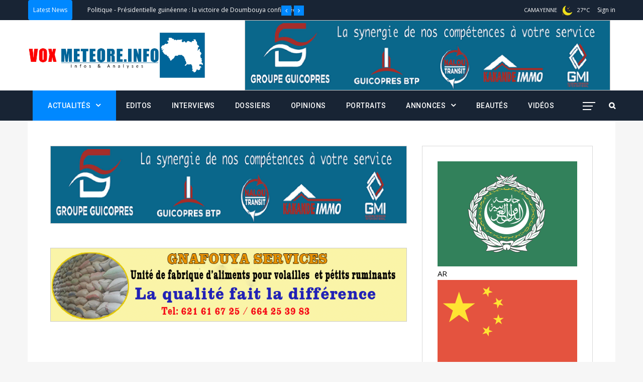

--- FILE ---
content_type: text/html; charset=UTF-8
request_url: https://www.voxmeteore.info/violences-a-coyah-au-moins-6-morts-des-postes-de-police-et-de-gendarmerie-saccages/
body_size: 23859
content:
<!DOCTYPE html>
<html lang="fr-FR" prefix="og: http://ogp.me/ns# fb: http://ogp.me/ns/fb#" class="no-js no-svg">
<head>
<!-- Global site tag (gtag.js) - Google Analytics -->
<script async src="https://www.googletagmanager.com/gtag/js?id=UA-170919252-2"></script>
<script>
  window.dataLayer = window.dataLayer || [];
  function gtag(){dataLayer.push(arguments);}
  gtag('js', new Date());

  gtag('config', 'UA-170919252-2');
</script>
	<script data-ad-client="ca-pub-3003566226576124" async src="https://pagead2.googlesyndication.com/pagead/js/adsbygoogle.js"></script>
<meta charset="UTF-8">
<meta name="viewport" content="width=device-width, initial-scale=1">
<meta name="robots" content="index, follow">
<meta name="description" content="Site Guinéen d’Information Générale & d’Analyse sur la Guinée, l’Afrique et le Monde ">
<meta name="google" content="Site Guinéen d’Information Générale & d’Analyse sur la Guinée, l’Afrique et le Monde">
<meta name="msnbot" content="Site Guinéen d’Information Générale & d’Analyse sur la Guinée, l’Afrique et le Monde">
<meta name="bingbot" content="Site Guinéen d’Information Générale & d’Analyse sur la Guinée, l’Afrique et le Monde">
<meta name="BingPreview" content="Site Guinéen d’Information Générale & d’Analyse sur la Guinée, l’Afrique et le Monde">
<meta name="Slurp" content="Site Guinéen d’Information Générale & d’Analyse sur la Guinée, l’Afrique et le Monde">
<meta name="MegaIndex.ru" content="Site Guinéen d’Information Générale & d’Analyse sur la Guinée, l’Afrique et le Monde">
<meta name="Applebot" content="Site Guinéen d’Information Générale & d’Analyse sur la Guinée, l’Afrique et le Monde">
<meta name="YandexBot" content="Site Guinéen d’Information Générale & d’Analyse sur la Guinée, l’Afrique et le Monde">
<link rel="profile" href="http://gmpg.org/xfn/11">
<title>Violences à Coyah : au moins 6 morts, des postes de police et de gendarmerie saccagés &#8211; Vox Meteore</title>
                        <script>
                            /* You can add more configuration options to webfontloader by previously defining the WebFontConfig with your options */
                            if ( typeof WebFontConfig === "undefined" ) {
                                WebFontConfig = new Object();
                            }
                            WebFontConfig['google'] = {families: ['Open+Sans:400,600', 'Roboto:700,500&amp;subset=latin']};

                            (function() {
                                var wf = document.createElement( 'script' );
                                wf.src = 'https://ajax.googleapis.com/ajax/libs/webfont/1.5.3/webfont.js';
                                wf.type = 'text/javascript';
                                wf.async = 'true';
                                var s = document.getElementsByTagName( 'script' )[0];
                                s.parentNode.insertBefore( wf, s );
                            })();
                        </script>
                        <meta name='robots' content='max-image-preview:large' />
	<style>img:is([sizes="auto" i], [sizes^="auto," i]) { contain-intrinsic-size: 3000px 1500px }</style>
	<link rel="alternate" type="application/rss+xml" title="Vox Meteore &raquo; Flux" href="https://www.voxmeteore.info/feed/" />
<link rel="alternate" type="application/rss+xml" title="Vox Meteore &raquo; Flux des commentaires" href="https://www.voxmeteore.info/comments/feed/" />
<link rel="alternate" type="application/rss+xml" title="Vox Meteore &raquo; Violences à Coyah : au moins 6 morts, des postes de police et de gendarmerie saccagés Flux des commentaires" href="https://www.voxmeteore.info/violences-a-coyah-au-moins-6-morts-des-postes-de-police-et-de-gendarmerie-saccages/feed/" />
<meta property="og:title" content="Violences à Coyah : au moins 6 morts, des postes de police et de gendarmerie saccagés"/>
<meta property="og:type" content="article"/>
<meta property="og:url" content="https://www.voxmeteore.info/violences-a-coyah-au-moins-6-morts-des-postes-de-police-et-de-gendarmerie-saccages/"/>
<meta property="og:site_name" content="Vox Meteore"/>
<meta property="og:description" content="<p>Les violences enregistrées ce mardi, 12 mai 2020, dans la préfecture de Coyah sont lourdes de conséquences. Au moins 6 personnes ont été tuées dans les accrochages entre manifestants et forces de l’ordre. Des postes de police et de gendarmerie ainsi que des engins roulants ont également été saccagés et incendiés, a appris Guineematin.com à</p>
"/>
<meta property="og:image" content="https://www.voxmeteore.info/wp-content/uploads/2020/05/manifestation.jpeg-600x456.jpeg"/>
<meta property="og:image:width" content="600"/>
<meta property="og:image:height" content="456"/>
<script type="text/javascript">
/* <![CDATA[ */
window._wpemojiSettings = {"baseUrl":"https:\/\/s.w.org\/images\/core\/emoji\/16.0.1\/72x72\/","ext":".png","svgUrl":"https:\/\/s.w.org\/images\/core\/emoji\/16.0.1\/svg\/","svgExt":".svg","source":{"concatemoji":"https:\/\/www.voxmeteore.info\/wp-includes\/js\/wp-emoji-release.min.js?ver=6.8.3"}};
/*! This file is auto-generated */
!function(s,n){var o,i,e;function c(e){try{var t={supportTests:e,timestamp:(new Date).valueOf()};sessionStorage.setItem(o,JSON.stringify(t))}catch(e){}}function p(e,t,n){e.clearRect(0,0,e.canvas.width,e.canvas.height),e.fillText(t,0,0);var t=new Uint32Array(e.getImageData(0,0,e.canvas.width,e.canvas.height).data),a=(e.clearRect(0,0,e.canvas.width,e.canvas.height),e.fillText(n,0,0),new Uint32Array(e.getImageData(0,0,e.canvas.width,e.canvas.height).data));return t.every(function(e,t){return e===a[t]})}function u(e,t){e.clearRect(0,0,e.canvas.width,e.canvas.height),e.fillText(t,0,0);for(var n=e.getImageData(16,16,1,1),a=0;a<n.data.length;a++)if(0!==n.data[a])return!1;return!0}function f(e,t,n,a){switch(t){case"flag":return n(e,"\ud83c\udff3\ufe0f\u200d\u26a7\ufe0f","\ud83c\udff3\ufe0f\u200b\u26a7\ufe0f")?!1:!n(e,"\ud83c\udde8\ud83c\uddf6","\ud83c\udde8\u200b\ud83c\uddf6")&&!n(e,"\ud83c\udff4\udb40\udc67\udb40\udc62\udb40\udc65\udb40\udc6e\udb40\udc67\udb40\udc7f","\ud83c\udff4\u200b\udb40\udc67\u200b\udb40\udc62\u200b\udb40\udc65\u200b\udb40\udc6e\u200b\udb40\udc67\u200b\udb40\udc7f");case"emoji":return!a(e,"\ud83e\udedf")}return!1}function g(e,t,n,a){var r="undefined"!=typeof WorkerGlobalScope&&self instanceof WorkerGlobalScope?new OffscreenCanvas(300,150):s.createElement("canvas"),o=r.getContext("2d",{willReadFrequently:!0}),i=(o.textBaseline="top",o.font="600 32px Arial",{});return e.forEach(function(e){i[e]=t(o,e,n,a)}),i}function t(e){var t=s.createElement("script");t.src=e,t.defer=!0,s.head.appendChild(t)}"undefined"!=typeof Promise&&(o="wpEmojiSettingsSupports",i=["flag","emoji"],n.supports={everything:!0,everythingExceptFlag:!0},e=new Promise(function(e){s.addEventListener("DOMContentLoaded",e,{once:!0})}),new Promise(function(t){var n=function(){try{var e=JSON.parse(sessionStorage.getItem(o));if("object"==typeof e&&"number"==typeof e.timestamp&&(new Date).valueOf()<e.timestamp+604800&&"object"==typeof e.supportTests)return e.supportTests}catch(e){}return null}();if(!n){if("undefined"!=typeof Worker&&"undefined"!=typeof OffscreenCanvas&&"undefined"!=typeof URL&&URL.createObjectURL&&"undefined"!=typeof Blob)try{var e="postMessage("+g.toString()+"("+[JSON.stringify(i),f.toString(),p.toString(),u.toString()].join(",")+"));",a=new Blob([e],{type:"text/javascript"}),r=new Worker(URL.createObjectURL(a),{name:"wpTestEmojiSupports"});return void(r.onmessage=function(e){c(n=e.data),r.terminate(),t(n)})}catch(e){}c(n=g(i,f,p,u))}t(n)}).then(function(e){for(var t in e)n.supports[t]=e[t],n.supports.everything=n.supports.everything&&n.supports[t],"flag"!==t&&(n.supports.everythingExceptFlag=n.supports.everythingExceptFlag&&n.supports[t]);n.supports.everythingExceptFlag=n.supports.everythingExceptFlag&&!n.supports.flag,n.DOMReady=!1,n.readyCallback=function(){n.DOMReady=!0}}).then(function(){return e}).then(function(){var e;n.supports.everything||(n.readyCallback(),(e=n.source||{}).concatemoji?t(e.concatemoji):e.wpemoji&&e.twemoji&&(t(e.twemoji),t(e.wpemoji)))}))}((window,document),window._wpemojiSettings);
/* ]]> */
</script>
<style id='wp-emoji-styles-inline-css' type='text/css'>

	img.wp-smiley, img.emoji {
		display: inline !important;
		border: none !important;
		box-shadow: none !important;
		height: 1em !important;
		width: 1em !important;
		margin: 0 0.07em !important;
		vertical-align: -0.1em !important;
		background: none !important;
		padding: 0 !important;
	}
</style>
<link rel='stylesheet' id='wp-block-library-css' href='https://www.voxmeteore.info/wp-includes/css/dist/block-library/style.min.css?ver=6.8.3' type='text/css' media='all' />
<style id='wp-block-library-theme-inline-css' type='text/css'>
.wp-block-audio :where(figcaption){color:#555;font-size:13px;text-align:center}.is-dark-theme .wp-block-audio :where(figcaption){color:#ffffffa6}.wp-block-audio{margin:0 0 1em}.wp-block-code{border:1px solid #ccc;border-radius:4px;font-family:Menlo,Consolas,monaco,monospace;padding:.8em 1em}.wp-block-embed :where(figcaption){color:#555;font-size:13px;text-align:center}.is-dark-theme .wp-block-embed :where(figcaption){color:#ffffffa6}.wp-block-embed{margin:0 0 1em}.blocks-gallery-caption{color:#555;font-size:13px;text-align:center}.is-dark-theme .blocks-gallery-caption{color:#ffffffa6}:root :where(.wp-block-image figcaption){color:#555;font-size:13px;text-align:center}.is-dark-theme :root :where(.wp-block-image figcaption){color:#ffffffa6}.wp-block-image{margin:0 0 1em}.wp-block-pullquote{border-bottom:4px solid;border-top:4px solid;color:currentColor;margin-bottom:1.75em}.wp-block-pullquote cite,.wp-block-pullquote footer,.wp-block-pullquote__citation{color:currentColor;font-size:.8125em;font-style:normal;text-transform:uppercase}.wp-block-quote{border-left:.25em solid;margin:0 0 1.75em;padding-left:1em}.wp-block-quote cite,.wp-block-quote footer{color:currentColor;font-size:.8125em;font-style:normal;position:relative}.wp-block-quote:where(.has-text-align-right){border-left:none;border-right:.25em solid;padding-left:0;padding-right:1em}.wp-block-quote:where(.has-text-align-center){border:none;padding-left:0}.wp-block-quote.is-large,.wp-block-quote.is-style-large,.wp-block-quote:where(.is-style-plain){border:none}.wp-block-search .wp-block-search__label{font-weight:700}.wp-block-search__button{border:1px solid #ccc;padding:.375em .625em}:where(.wp-block-group.has-background){padding:1.25em 2.375em}.wp-block-separator.has-css-opacity{opacity:.4}.wp-block-separator{border:none;border-bottom:2px solid;margin-left:auto;margin-right:auto}.wp-block-separator.has-alpha-channel-opacity{opacity:1}.wp-block-separator:not(.is-style-wide):not(.is-style-dots){width:100px}.wp-block-separator.has-background:not(.is-style-dots){border-bottom:none;height:1px}.wp-block-separator.has-background:not(.is-style-wide):not(.is-style-dots){height:2px}.wp-block-table{margin:0 0 1em}.wp-block-table td,.wp-block-table th{word-break:normal}.wp-block-table :where(figcaption){color:#555;font-size:13px;text-align:center}.is-dark-theme .wp-block-table :where(figcaption){color:#ffffffa6}.wp-block-video :where(figcaption){color:#555;font-size:13px;text-align:center}.is-dark-theme .wp-block-video :where(figcaption){color:#ffffffa6}.wp-block-video{margin:0 0 1em}:root :where(.wp-block-template-part.has-background){margin-bottom:0;margin-top:0;padding:1.25em 2.375em}
</style>
<style id='classic-theme-styles-inline-css' type='text/css'>
/*! This file is auto-generated */
.wp-block-button__link{color:#fff;background-color:#32373c;border-radius:9999px;box-shadow:none;text-decoration:none;padding:calc(.667em + 2px) calc(1.333em + 2px);font-size:1.125em}.wp-block-file__button{background:#32373c;color:#fff;text-decoration:none}
</style>
<style id='esf-fb-halfwidth-style-inline-css' type='text/css'>
.wp-block-create-block-easy-social-feed-facebook-carousel{background-color:#21759b;color:#fff;padding:2px}

</style>
<style id='esf-fb-fullwidth-style-inline-css' type='text/css'>
.wp-block-create-block-easy-social-feed-facebook-carousel{background-color:#21759b;color:#fff;padding:2px}

</style>
<style id='esf-fb-thumbnail-style-inline-css' type='text/css'>
.wp-block-create-block-easy-social-feed-facebook-carousel{background-color:#21759b;color:#fff;padding:2px}

</style>
<style id='global-styles-inline-css' type='text/css'>
:root{--wp--preset--aspect-ratio--square: 1;--wp--preset--aspect-ratio--4-3: 4/3;--wp--preset--aspect-ratio--3-4: 3/4;--wp--preset--aspect-ratio--3-2: 3/2;--wp--preset--aspect-ratio--2-3: 2/3;--wp--preset--aspect-ratio--16-9: 16/9;--wp--preset--aspect-ratio--9-16: 9/16;--wp--preset--color--black: #000000;--wp--preset--color--cyan-bluish-gray: #abb8c3;--wp--preset--color--white: #FFF;--wp--preset--color--pale-pink: #f78da7;--wp--preset--color--vivid-red: #cf2e2e;--wp--preset--color--luminous-vivid-orange: #ff6900;--wp--preset--color--luminous-vivid-amber: #fcb900;--wp--preset--color--light-green-cyan: #7bdcb5;--wp--preset--color--vivid-green-cyan: #00d084;--wp--preset--color--pale-cyan-blue: #8ed1fc;--wp--preset--color--vivid-cyan-blue: #0693e3;--wp--preset--color--vivid-purple: #9b51e0;--wp--preset--color--dark-gray: #111;--wp--preset--color--light-gray: #767676;--wp--preset--gradient--vivid-cyan-blue-to-vivid-purple: linear-gradient(135deg,rgba(6,147,227,1) 0%,rgb(155,81,224) 100%);--wp--preset--gradient--light-green-cyan-to-vivid-green-cyan: linear-gradient(135deg,rgb(122,220,180) 0%,rgb(0,208,130) 100%);--wp--preset--gradient--luminous-vivid-amber-to-luminous-vivid-orange: linear-gradient(135deg,rgba(252,185,0,1) 0%,rgba(255,105,0,1) 100%);--wp--preset--gradient--luminous-vivid-orange-to-vivid-red: linear-gradient(135deg,rgba(255,105,0,1) 0%,rgb(207,46,46) 100%);--wp--preset--gradient--very-light-gray-to-cyan-bluish-gray: linear-gradient(135deg,rgb(238,238,238) 0%,rgb(169,184,195) 100%);--wp--preset--gradient--cool-to-warm-spectrum: linear-gradient(135deg,rgb(74,234,220) 0%,rgb(151,120,209) 20%,rgb(207,42,186) 40%,rgb(238,44,130) 60%,rgb(251,105,98) 80%,rgb(254,248,76) 100%);--wp--preset--gradient--blush-light-purple: linear-gradient(135deg,rgb(255,206,236) 0%,rgb(152,150,240) 100%);--wp--preset--gradient--blush-bordeaux: linear-gradient(135deg,rgb(254,205,165) 0%,rgb(254,45,45) 50%,rgb(107,0,62) 100%);--wp--preset--gradient--luminous-dusk: linear-gradient(135deg,rgb(255,203,112) 0%,rgb(199,81,192) 50%,rgb(65,88,208) 100%);--wp--preset--gradient--pale-ocean: linear-gradient(135deg,rgb(255,245,203) 0%,rgb(182,227,212) 50%,rgb(51,167,181) 100%);--wp--preset--gradient--electric-grass: linear-gradient(135deg,rgb(202,248,128) 0%,rgb(113,206,126) 100%);--wp--preset--gradient--midnight: linear-gradient(135deg,rgb(2,3,129) 0%,rgb(40,116,252) 100%);--wp--preset--font-size--small: 13px;--wp--preset--font-size--medium: 20px;--wp--preset--font-size--large: 36px;--wp--preset--font-size--x-large: 42px;--wp--preset--spacing--20: 0.44rem;--wp--preset--spacing--30: 0.67rem;--wp--preset--spacing--40: 1rem;--wp--preset--spacing--50: 1.5rem;--wp--preset--spacing--60: 2.25rem;--wp--preset--spacing--70: 3.38rem;--wp--preset--spacing--80: 5.06rem;--wp--preset--shadow--natural: 6px 6px 9px rgba(0, 0, 0, 0.2);--wp--preset--shadow--deep: 12px 12px 50px rgba(0, 0, 0, 0.4);--wp--preset--shadow--sharp: 6px 6px 0px rgba(0, 0, 0, 0.2);--wp--preset--shadow--outlined: 6px 6px 0px -3px rgba(255, 255, 255, 1), 6px 6px rgba(0, 0, 0, 1);--wp--preset--shadow--crisp: 6px 6px 0px rgba(0, 0, 0, 1);}:where(.is-layout-flex){gap: 0.5em;}:where(.is-layout-grid){gap: 0.5em;}body .is-layout-flex{display: flex;}.is-layout-flex{flex-wrap: wrap;align-items: center;}.is-layout-flex > :is(*, div){margin: 0;}body .is-layout-grid{display: grid;}.is-layout-grid > :is(*, div){margin: 0;}:where(.wp-block-columns.is-layout-flex){gap: 2em;}:where(.wp-block-columns.is-layout-grid){gap: 2em;}:where(.wp-block-post-template.is-layout-flex){gap: 1.25em;}:where(.wp-block-post-template.is-layout-grid){gap: 1.25em;}.has-black-color{color: var(--wp--preset--color--black) !important;}.has-cyan-bluish-gray-color{color: var(--wp--preset--color--cyan-bluish-gray) !important;}.has-white-color{color: var(--wp--preset--color--white) !important;}.has-pale-pink-color{color: var(--wp--preset--color--pale-pink) !important;}.has-vivid-red-color{color: var(--wp--preset--color--vivid-red) !important;}.has-luminous-vivid-orange-color{color: var(--wp--preset--color--luminous-vivid-orange) !important;}.has-luminous-vivid-amber-color{color: var(--wp--preset--color--luminous-vivid-amber) !important;}.has-light-green-cyan-color{color: var(--wp--preset--color--light-green-cyan) !important;}.has-vivid-green-cyan-color{color: var(--wp--preset--color--vivid-green-cyan) !important;}.has-pale-cyan-blue-color{color: var(--wp--preset--color--pale-cyan-blue) !important;}.has-vivid-cyan-blue-color{color: var(--wp--preset--color--vivid-cyan-blue) !important;}.has-vivid-purple-color{color: var(--wp--preset--color--vivid-purple) !important;}.has-black-background-color{background-color: var(--wp--preset--color--black) !important;}.has-cyan-bluish-gray-background-color{background-color: var(--wp--preset--color--cyan-bluish-gray) !important;}.has-white-background-color{background-color: var(--wp--preset--color--white) !important;}.has-pale-pink-background-color{background-color: var(--wp--preset--color--pale-pink) !important;}.has-vivid-red-background-color{background-color: var(--wp--preset--color--vivid-red) !important;}.has-luminous-vivid-orange-background-color{background-color: var(--wp--preset--color--luminous-vivid-orange) !important;}.has-luminous-vivid-amber-background-color{background-color: var(--wp--preset--color--luminous-vivid-amber) !important;}.has-light-green-cyan-background-color{background-color: var(--wp--preset--color--light-green-cyan) !important;}.has-vivid-green-cyan-background-color{background-color: var(--wp--preset--color--vivid-green-cyan) !important;}.has-pale-cyan-blue-background-color{background-color: var(--wp--preset--color--pale-cyan-blue) !important;}.has-vivid-cyan-blue-background-color{background-color: var(--wp--preset--color--vivid-cyan-blue) !important;}.has-vivid-purple-background-color{background-color: var(--wp--preset--color--vivid-purple) !important;}.has-black-border-color{border-color: var(--wp--preset--color--black) !important;}.has-cyan-bluish-gray-border-color{border-color: var(--wp--preset--color--cyan-bluish-gray) !important;}.has-white-border-color{border-color: var(--wp--preset--color--white) !important;}.has-pale-pink-border-color{border-color: var(--wp--preset--color--pale-pink) !important;}.has-vivid-red-border-color{border-color: var(--wp--preset--color--vivid-red) !important;}.has-luminous-vivid-orange-border-color{border-color: var(--wp--preset--color--luminous-vivid-orange) !important;}.has-luminous-vivid-amber-border-color{border-color: var(--wp--preset--color--luminous-vivid-amber) !important;}.has-light-green-cyan-border-color{border-color: var(--wp--preset--color--light-green-cyan) !important;}.has-vivid-green-cyan-border-color{border-color: var(--wp--preset--color--vivid-green-cyan) !important;}.has-pale-cyan-blue-border-color{border-color: var(--wp--preset--color--pale-cyan-blue) !important;}.has-vivid-cyan-blue-border-color{border-color: var(--wp--preset--color--vivid-cyan-blue) !important;}.has-vivid-purple-border-color{border-color: var(--wp--preset--color--vivid-purple) !important;}.has-vivid-cyan-blue-to-vivid-purple-gradient-background{background: var(--wp--preset--gradient--vivid-cyan-blue-to-vivid-purple) !important;}.has-light-green-cyan-to-vivid-green-cyan-gradient-background{background: var(--wp--preset--gradient--light-green-cyan-to-vivid-green-cyan) !important;}.has-luminous-vivid-amber-to-luminous-vivid-orange-gradient-background{background: var(--wp--preset--gradient--luminous-vivid-amber-to-luminous-vivid-orange) !important;}.has-luminous-vivid-orange-to-vivid-red-gradient-background{background: var(--wp--preset--gradient--luminous-vivid-orange-to-vivid-red) !important;}.has-very-light-gray-to-cyan-bluish-gray-gradient-background{background: var(--wp--preset--gradient--very-light-gray-to-cyan-bluish-gray) !important;}.has-cool-to-warm-spectrum-gradient-background{background: var(--wp--preset--gradient--cool-to-warm-spectrum) !important;}.has-blush-light-purple-gradient-background{background: var(--wp--preset--gradient--blush-light-purple) !important;}.has-blush-bordeaux-gradient-background{background: var(--wp--preset--gradient--blush-bordeaux) !important;}.has-luminous-dusk-gradient-background{background: var(--wp--preset--gradient--luminous-dusk) !important;}.has-pale-ocean-gradient-background{background: var(--wp--preset--gradient--pale-ocean) !important;}.has-electric-grass-gradient-background{background: var(--wp--preset--gradient--electric-grass) !important;}.has-midnight-gradient-background{background: var(--wp--preset--gradient--midnight) !important;}.has-small-font-size{font-size: var(--wp--preset--font-size--small) !important;}.has-medium-font-size{font-size: var(--wp--preset--font-size--medium) !important;}.has-large-font-size{font-size: var(--wp--preset--font-size--large) !important;}.has-x-large-font-size{font-size: var(--wp--preset--font-size--x-large) !important;}
:where(.wp-block-post-template.is-layout-flex){gap: 1.25em;}:where(.wp-block-post-template.is-layout-grid){gap: 1.25em;}
:where(.wp-block-columns.is-layout-flex){gap: 2em;}:where(.wp-block-columns.is-layout-grid){gap: 2em;}
:root :where(.wp-block-pullquote){font-size: 1.5em;line-height: 1.6;}
</style>
<link rel='stylesheet' id='easy-facebook-likebox-custom-fonts-css' href='https://www.voxmeteore.info/wp-content/plugins/easy-facebook-likebox/frontend/assets/css/esf-custom-fonts.css?ver=6.8.3' type='text/css' media='all' />
<link rel='stylesheet' id='easy-facebook-likebox-popup-styles-css' href='https://www.voxmeteore.info/wp-content/plugins/easy-facebook-likebox/facebook/frontend/assets/css/esf-free-popup.css?ver=6.6.5' type='text/css' media='all' />
<link rel='stylesheet' id='easy-facebook-likebox-frontend-css' href='https://www.voxmeteore.info/wp-content/plugins/easy-facebook-likebox/facebook/frontend/assets/css/easy-facebook-likebox-frontend.css?ver=6.6.5' type='text/css' media='all' />
<link rel='stylesheet' id='easy-facebook-likebox-customizer-style-css' href='https://www.voxmeteore.info/wp-admin/admin-ajax.php?action=easy-facebook-likebox-customizer-style&#038;ver=6.6.5' type='text/css' media='all' />
<link rel='stylesheet' id='independent-core-style-css' href='https://www.voxmeteore.info/wp-content/plugins/independent-core/assets/css/independent-core-custom.css?ver=1.0' type='text/css' media='all' />
<link rel='stylesheet' id='rs-plugin-settings-css' href='https://www.voxmeteore.info/wp-content/plugins/revslider/public/assets/css/rs6.css?ver=6.1.0' type='text/css' media='all' />
<style id='rs-plugin-settings-inline-css' type='text/css'>
#rs-demo-id {}
</style>
<link rel='stylesheet' id='js_composer_front-css' href='https://www.voxmeteore.info/wp-content/plugins/js_composer/assets/css/js_composer.min.css?ver=6.0.5' type='text/css' media='all' />
<link rel='stylesheet' id='bootstrap-css' href='https://www.voxmeteore.info/wp-content/themes/independent/assets/css/bootstrap.min.css?ver=4.1.1' type='text/css' media='all' />
<link rel='stylesheet' id='font-awesome-css' href='https://www.voxmeteore.info/wp-content/plugins/js_composer/assets/lib/bower/font-awesome/css/font-awesome.min.css?ver=6.0.5' type='text/css' media='all' />
<link rel='stylesheet' id='simple-line-icons-css' href='https://www.voxmeteore.info/wp-content/themes/independent/assets/css/simple-line-icons.min.css?ver=1.0' type='text/css' media='all' />
<link rel='stylesheet' id='themify-icons-css' href='https://www.voxmeteore.info/wp-content/themes/independent/assets/css/themify-icons.css?ver=1.0' type='text/css' media='all' />
<link rel='stylesheet' id='owl-carousel-css' href='https://www.voxmeteore.info/wp-content/themes/independent/assets/css/owl-carousel.min.css?ver=2.2.1' type='text/css' media='all' />
<link rel='stylesheet' id='magnific-popup-css' href='https://www.voxmeteore.info/wp-content/themes/independent/assets/css/magnific-popup.min.css?ver=1.0' type='text/css' media='all' />
<link rel='stylesheet' id='image-hover-css' href='https://www.voxmeteore.info/wp-content/themes/independent/assets/css/image-hover.min.css?ver=1.0' type='text/css' media='all' />
<link rel='stylesheet' id='ytplayer-css' href='https://www.voxmeteore.info/wp-content/themes/independent/assets/css/ytplayer.min.css?ver=1.0' type='text/css' media='all' />
<link rel='stylesheet' id='animate-css' href='https://www.voxmeteore.info/wp-content/themes/independent/assets/css/animate.min.css?ver=3.5.1' type='text/css' media='all' />
<link rel='stylesheet' id='independent-style-css' href='https://www.voxmeteore.info/wp-content/themes/independent/style.css?ver=1.0' type='text/css' media='all' />
<link rel='stylesheet' id='independent-shortcode-css' href='https://www.voxmeteore.info/wp-content/themes/independent/assets/css/shortcode.css?ver=1.0' type='text/css' media='all' />
<link rel='stylesheet' id='independent-news-styles-css' href='https://www.voxmeteore.info/wp-content/themes/independent/assets/css/news-styles.css?ver=1.0' type='text/css' media='all' />
<link rel='stylesheet' id='independent-demo-demo-general-news-css' href='https://www.voxmeteore.info/wp-content/themes/independent/assets/css/demo-general-news.css?ver=1.0' type='text/css' media='all' />
<link rel='stylesheet' id='independent-theme-style-css' href='https://www.voxmeteore.info/wp-content/uploads/independent/theme_1.css?ver=1.0.8' type='text/css' media='all' />
<style id='independent-theme-style-inline-css' type='text/css'>

	/*
	 * Independent Theme Post Style
	 */


</style>
<link rel='stylesheet' id='esf-custom-fonts-css' href='https://www.voxmeteore.info/wp-content/plugins/easy-facebook-likebox/frontend/assets/css/esf-custom-fonts.css?ver=6.8.3' type='text/css' media='all' />
<link rel='stylesheet' id='esf-insta-frontend-css' href='https://www.voxmeteore.info/wp-content/plugins/easy-facebook-likebox//instagram/frontend/assets/css/esf-insta-frontend.css?ver=6.8.3' type='text/css' media='all' />
<link rel='stylesheet' id='esf-insta-customizer-style-css' href='https://www.voxmeteore.info/wp-admin/admin-ajax.php?action=esf-insta-customizer-style&#038;ver=6.8.3' type='text/css' media='all' />
<!--[if lt IE 9]>
<link rel='stylesheet' id='vc_lte_ie9-css' href='https://www.voxmeteore.info/wp-content/plugins/js_composer/assets/css/vc_lte_ie9.min.css?ver=6.0.5' type='text/css' media='screen' />
<![endif]-->
<link rel='stylesheet' id='um_modal-css' href='https://www.voxmeteore.info/wp-content/plugins/ultimate-member/assets/css/um-modal.min.css?ver=2.10.5' type='text/css' media='all' />
<link rel='stylesheet' id='um_ui-css' href='https://www.voxmeteore.info/wp-content/plugins/ultimate-member/assets/libs/jquery-ui/jquery-ui.min.css?ver=1.13.2' type='text/css' media='all' />
<link rel='stylesheet' id='um_tipsy-css' href='https://www.voxmeteore.info/wp-content/plugins/ultimate-member/assets/libs/tipsy/tipsy.min.css?ver=1.0.0a' type='text/css' media='all' />
<link rel='stylesheet' id='um_raty-css' href='https://www.voxmeteore.info/wp-content/plugins/ultimate-member/assets/libs/raty/um-raty.min.css?ver=2.6.0' type='text/css' media='all' />
<link rel='stylesheet' id='select2-css' href='https://www.voxmeteore.info/wp-content/plugins/ultimate-member/assets/libs/select2/select2.min.css?ver=4.0.13' type='text/css' media='all' />
<link rel='stylesheet' id='um_fileupload-css' href='https://www.voxmeteore.info/wp-content/plugins/ultimate-member/assets/css/um-fileupload.min.css?ver=2.10.5' type='text/css' media='all' />
<link rel='stylesheet' id='um_confirm-css' href='https://www.voxmeteore.info/wp-content/plugins/ultimate-member/assets/libs/um-confirm/um-confirm.min.css?ver=1.0' type='text/css' media='all' />
<link rel='stylesheet' id='um_datetime-css' href='https://www.voxmeteore.info/wp-content/plugins/ultimate-member/assets/libs/pickadate/default.min.css?ver=3.6.2' type='text/css' media='all' />
<link rel='stylesheet' id='um_datetime_date-css' href='https://www.voxmeteore.info/wp-content/plugins/ultimate-member/assets/libs/pickadate/default.date.min.css?ver=3.6.2' type='text/css' media='all' />
<link rel='stylesheet' id='um_datetime_time-css' href='https://www.voxmeteore.info/wp-content/plugins/ultimate-member/assets/libs/pickadate/default.time.min.css?ver=3.6.2' type='text/css' media='all' />
<link rel='stylesheet' id='um_fonticons_ii-css' href='https://www.voxmeteore.info/wp-content/plugins/ultimate-member/assets/libs/legacy/fonticons/fonticons-ii.min.css?ver=2.10.5' type='text/css' media='all' />
<link rel='stylesheet' id='um_fonticons_fa-css' href='https://www.voxmeteore.info/wp-content/plugins/ultimate-member/assets/libs/legacy/fonticons/fonticons-fa.min.css?ver=2.10.5' type='text/css' media='all' />
<link rel='stylesheet' id='um_fontawesome-css' href='https://www.voxmeteore.info/wp-content/plugins/ultimate-member/assets/css/um-fontawesome.min.css?ver=6.5.2' type='text/css' media='all' />
<link rel='stylesheet' id='um_common-css' href='https://www.voxmeteore.info/wp-content/plugins/ultimate-member/assets/css/common.min.css?ver=2.10.5' type='text/css' media='all' />
<link rel='stylesheet' id='um_responsive-css' href='https://www.voxmeteore.info/wp-content/plugins/ultimate-member/assets/css/um-responsive.min.css?ver=2.10.5' type='text/css' media='all' />
<link rel='stylesheet' id='um_styles-css' href='https://www.voxmeteore.info/wp-content/plugins/ultimate-member/assets/css/um-styles.min.css?ver=2.10.5' type='text/css' media='all' />
<link rel='stylesheet' id='um_crop-css' href='https://www.voxmeteore.info/wp-content/plugins/ultimate-member/assets/libs/cropper/cropper.min.css?ver=1.6.1' type='text/css' media='all' />
<link rel='stylesheet' id='um_profile-css' href='https://www.voxmeteore.info/wp-content/plugins/ultimate-member/assets/css/um-profile.min.css?ver=2.10.5' type='text/css' media='all' />
<link rel='stylesheet' id='um_account-css' href='https://www.voxmeteore.info/wp-content/plugins/ultimate-member/assets/css/um-account.min.css?ver=2.10.5' type='text/css' media='all' />
<link rel='stylesheet' id='um_misc-css' href='https://www.voxmeteore.info/wp-content/plugins/ultimate-member/assets/css/um-misc.min.css?ver=2.10.5' type='text/css' media='all' />
<link rel='stylesheet' id='um_default_css-css' href='https://www.voxmeteore.info/wp-content/plugins/ultimate-member/assets/css/um-old-default.min.css?ver=2.10.5' type='text/css' media='all' />
<script type="text/javascript" src="https://www.voxmeteore.info/wp-includes/js/jquery/jquery.min.js?ver=3.7.1" id="jquery-core-js"></script>
<script type="text/javascript" src="https://www.voxmeteore.info/wp-includes/js/jquery/jquery-migrate.min.js?ver=3.4.1" id="jquery-migrate-js"></script>
<script type="text/javascript" src="https://www.voxmeteore.info/wp-content/plugins/independent-core/assets/js/drag-drop.js?ver=6.8.3" id="independent-drag-drop-js"></script>
<script type="text/javascript" src="https://www.voxmeteore.info/wp-content/plugins/easy-facebook-likebox/facebook/frontend/assets/js/esf-free-popup.min.js?ver=6.6.5" id="easy-facebook-likebox-popup-script-js"></script>
<script type="text/javascript" id="easy-facebook-likebox-public-script-js-extra">
/* <![CDATA[ */
var public_ajax = {"ajax_url":"https:\/\/www.voxmeteore.info\/wp-admin\/admin-ajax.php","efbl_is_fb_pro":""};
/* ]]> */
</script>
<script type="text/javascript" src="https://www.voxmeteore.info/wp-content/plugins/easy-facebook-likebox/facebook/frontend/assets/js/public.js?ver=6.6.5" id="easy-facebook-likebox-public-script-js"></script>
<script type="text/javascript" src="https://www.voxmeteore.info/wp-content/plugins/revslider/public/assets/js/revolution.tools.min.js?ver=6.0" id="tp-tools-js"></script>
<script type="text/javascript" src="https://www.voxmeteore.info/wp-content/plugins/revslider/public/assets/js/rs6.min.js?ver=6.1.0" id="revmin-js"></script>
<!--[if lt IE 9]>
<script type="text/javascript" src="https://www.voxmeteore.info/wp-content/themes/independent/assets/js/html5.js?ver=3.7.3" id="html5-js"></script>
<![endif]-->
<script type="text/javascript" src="https://www.voxmeteore.info/wp-content/plugins/easy-facebook-likebox/frontend/assets/js/imagesloaded.pkgd.min.js?ver=6.8.3" id="imagesloaded.pkgd.min-js"></script>
<script type="text/javascript" id="esf-insta-public-js-extra">
/* <![CDATA[ */
var esf_insta = {"ajax_url":"https:\/\/www.voxmeteore.info\/wp-admin\/admin-ajax.php","version":"free","nonce":"5e69c16777"};
/* ]]> */
</script>
<script type="text/javascript" src="https://www.voxmeteore.info/wp-content/plugins/easy-facebook-likebox//instagram/frontend/assets/js/esf-insta-public.js?ver=1" id="esf-insta-public-js"></script>
<script type="text/javascript" src="https://www.voxmeteore.info/wp-content/plugins/ultimate-member/assets/js/um-gdpr.min.js?ver=2.10.5" id="um-gdpr-js"></script>
<link rel="https://api.w.org/" href="https://www.voxmeteore.info/wp-json/" /><link rel="alternate" title="JSON" type="application/json" href="https://www.voxmeteore.info/wp-json/wp/v2/posts/3585" /><link rel="EditURI" type="application/rsd+xml" title="RSD" href="https://www.voxmeteore.info/xmlrpc.php?rsd" />
<meta name="generator" content="WordPress 6.8.3" />
<link rel="canonical" href="https://www.voxmeteore.info/violences-a-coyah-au-moins-6-morts-des-postes-de-police-et-de-gendarmerie-saccages/" />
<link rel='shortlink' href='https://www.voxmeteore.info/?p=3585' />
<link rel="alternate" title="oEmbed (JSON)" type="application/json+oembed" href="https://www.voxmeteore.info/wp-json/oembed/1.0/embed?url=https%3A%2F%2Fwww.voxmeteore.info%2Fviolences-a-coyah-au-moins-6-morts-des-postes-de-police-et-de-gendarmerie-saccages%2F" />
<link rel="alternate" title="oEmbed (XML)" type="text/xml+oembed" href="https://www.voxmeteore.info/wp-json/oembed/1.0/embed?url=https%3A%2F%2Fwww.voxmeteore.info%2Fviolences-a-coyah-au-moins-6-morts-des-postes-de-police-et-de-gendarmerie-saccages%2F&#038;format=xml" />
<meta name="generator" content="Powered by WPBakery Page Builder - drag and drop page builder for WordPress."/>
<meta name="generator" content="Powered by Slider Revolution 6.1.0 - responsive, Mobile-Friendly Slider Plugin for WordPress with comfortable drag and drop interface." />
<link rel="icon" href="https://www.voxmeteore.info/wp-content/uploads/2020/06/cropped-vox_meteore_icone-32x32.jpg" sizes="32x32" />
<link rel="icon" href="https://www.voxmeteore.info/wp-content/uploads/2020/06/cropped-vox_meteore_icone-192x192.jpg" sizes="192x192" />
<link rel="apple-touch-icon" href="https://www.voxmeteore.info/wp-content/uploads/2020/06/cropped-vox_meteore_icone-180x180.jpg" />
<meta name="msapplication-TileImage" content="https://www.voxmeteore.info/wp-content/uploads/2020/06/cropped-vox_meteore_icone-270x270.jpg" />
<script type="text/javascript">function setREVStartSize(a){try{var b,c=document.getElementById(a.c).parentNode.offsetWidth;if(c=0===c||isNaN(c)?window.innerWidth:c,a.tabw=void 0===a.tabw?0:parseInt(a.tabw),a.thumbw=void 0===a.thumbw?0:parseInt(a.thumbw),a.tabh=void 0===a.tabh?0:parseInt(a.tabh),a.thumbh=void 0===a.thumbh?0:parseInt(a.thumbh),a.tabhide=void 0===a.tabhide?0:parseInt(a.tabhide),a.thumbhide=void 0===a.thumbhide?0:parseInt(a.thumbhide),a.mh=void 0===a.mh||""==a.mh?0:a.mh,"fullscreen"===a.layout||"fullscreen"===a.l)b=Math.max(a.mh,window.innerHeight);else{for(var d in a.gw=Array.isArray(a.gw)?a.gw:[a.gw],a.rl)(void 0===a.gw[d]||0===a.gw[d])&&(a.gw[d]=a.gw[d-1]);for(var d in a.gh=void 0===a.el||""===a.el||Array.isArray(a.el)&&0==a.el.length?a.gh:a.el,a.gh=Array.isArray(a.gh)?a.gh:[a.gh],a.rl)(void 0===a.gh[d]||0===a.gh[d])&&(a.gh[d]=a.gh[d-1]);var e,f=Array(a.rl.length),g=0;for(var d in a.tabw=a.tabhide>=c?0:a.tabw,a.thumbw=a.thumbhide>=c?0:a.thumbw,a.tabh=a.tabhide>=c?0:a.tabh,a.thumbh=a.thumbhide>=c?0:a.thumbh,a.rl)f[d]=a.rl[d]<window.innerWidth?0:a.rl[d];for(var d in e=f[0],f)e>f[d]&&0<f[d]&&(e=f[d],g=d);var h=c>a.gw[g]+a.tabw+a.thumbw?1:(c-(a.tabw+a.thumbw))/a.gw[g];b=a.gh[g]*h+(a.tabh+a.thumbh)}void 0===window.rs_init_css&&(window.rs_init_css=document.head.appendChild(document.createElement("style"))),document.getElementById(a.c).height=b,window.rs_init_css.innerHTML+="#"+a.c+"_wrapper { height: "+b+"px }"}catch(a){console.log("Failure at Presize of Slider:"+a)}};</script>
		<style type="text/css" id="wp-custom-css">
			.adv-wrapper-inner img {
  border: 1px solid #ccc;
}		</style>
		<noscript><style> .wpb_animate_when_almost_visible { opacity: 1; }</style></noscript></head>
<body class="wp-singular post-template-default single single-post postid-3585 single-format-standard wp-embed-responsive wp-theme-independent wpb-js-composer js-comp-ver-6.0.5 vc_responsive" data-scroll-time="" data-scroll-distance="">
		<div class="mobile-header">
			<div class="mobile-header-inner hidden-lg-up">
				<div class="sticky-outer"><div class="sticky-head">						<div class="custom-container clearfix">
						<ul class="mobile-header-items nav pull-left">
								<li class="nav-item">
						<div class="nav-item-inner">
					<a class="mobile-bar-toggle" href="#"><i class="fa fa-bars"></i></a>						</div>
					</li>
							</ul>
							<ul class="mobile-header-items nav pull-center">
								<li class="nav-item">
						<div class="nav-item-inner">
					<div class="mobile-logo"><a href="https://www.voxmeteore.info/" title="Vox Meteore" ><img class="img-responsive" src="http://www.voxmeteore.info/wp-content/uploads/2019/09/Vox-Meteore.jpg" alt="Vox Meteore" title="Vox Meteore" /></a></div>						</div>
					</li>
							</ul>
							<ul class="mobile-header-items nav pull-right">
								<li class="nav-item">
						<div class="nav-item-inner">
					<a class="full-search-toggle" href="#"><i class="fa fa-search"></i></a>						</div>
					</li>
							</ul>
									</div><!-- container -->
				</div></div>			</div>
		</div>
				<div class="mobile-bar animate-from-right">
			<a class="mobile-bar-toggle close" href="#"></a>
			<div class="mobile-bar-inner">
				<div class="container">
							<ul class="mobile-bar-items nav flex-column mobile-bar-top">
										<li class="nav-item">
							<div class="nav-item-inner">
						<div class="mobile-logo"><a href="https://www.voxmeteore.info/" title="Vox Meteore" ><img class="img-responsive" src="http://www.voxmeteore.info/wp-content/uploads/2019/09/Vox-Meteore.jpg" alt="Vox Meteore" title="Vox Meteore" /></a></div>							</div>
						</li>
									</ul>
									<ul class="mobile-bar-items nav flex-column mobile-bar-middle">
										<li class="nav-item">
							<div class="nav-item-inner">
						<div class="independent-mobile-main-menu"></div>							</div>
						</li>
									</ul>
									<ul class="mobile-bar-items nav flex-column mobile-bar-bottom">
										<li class="nav-item">
							<div class="nav-item-inner">
						
		<form method="get" class="search-form" action="https://www.voxmeteore.info/">
			<div class="input-group">
				<input type="text" class="form-control" name="s" value="" placeholder="Search for...">
				<span class="input-group-btn">
					<button class="btn btn-secondary" type="submit"><i class="fa fa-search"></i></button>
				</span>
			</div>
		</form>							</div>
						</li>
										<li class="nav-item">
							<div class="nav-item-inner">
						<ul class="nav social-icons  social-transparent social-white social-h-white social-bg-own social-hbg-dark"><li class="nav-item">
								<a href="https://www.facebook.com/lumiereguinee/" class="nav-link social-fb">
									<i class=" fa fa-facebook"></i>
								</a>
							</li><li class="nav-item">
								<a href="https://twitter.com/BoubaLGC" class="nav-link social-twitter">
									<i class=" fa fa-twitter"></i>
								</a>
							</li><li class="nav-item">
								<a href="https://www.linkedin.com/in/boubacar-barry-70bb42127/" class="nav-link social-linkedin">
									<i class=" fa fa-linkedin"></i>
								</a>
							</li><li class="nav-item">
								<a href="https://www.youtube.com/channel/UCstTzCm8BZq8cUnVTzA2IGg?view_as=subscriber" class="nav-link social-youtube">
									<i class=" fa fa-youtube-play"></i>
								</a>
							</li></ul>							</div>
						</li>
									</ul>
								</div><!-- container -->
			</div>
		</div>
						<span class="secondary-right-overlay"></span>				<div class="secondary-menu-area right-overlay" data-pos="right">
					<span class="close secondary-space-toggle" title="Fermer"></span>
					<div class="secondary-menu-area-inner">
						<section id="zozo_ads_widget-2" class="widget zozo_ads_widget"><div class="adv-wrapper independent-sidebar-ads"><div class="adv-wrapper-inner"><script async src="https://pagead2.googlesyndication.com/pagead/js/adsbygoogle.js"></script>
<!-- acarre -->
<ins class="adsbygoogle"
     style="display:block"
     data-ad-client="ca-pub-3003566226576124"
     data-ad-slot="3917347179"
     data-ad-format="auto"
     data-full-width-responsive="true"></ins>
<script>
     (adsbygoogle = window.adsbygoogle || []).push({});
</script>
</div></div></section><section id="independent_most_view_post_widget-1" class="widget independent_most_view_post_widget"><h3 class="widget-title">Most Viewed</h3>			<div class="widg-content">
				<div class="row most-viewed-posts">
				
														<div class="col-lg-6 col-md-4 col-sm-6">					
						<div class="most-viewed-post-item">
						
							<div class="most-viewed-post-image">
																									<a href="https://www.voxmeteore.info/le-comedien-kountoko-gravement-malade-je-souffre-aidez-moi/" rel="bookmark">
										<img src="https://www.voxmeteore.info/wp-content/uploads/2022/05/FB_IMG_1651435281309-160x100.jpg" width="160" height="100" alt="Le Comédien ‘’Kountoko’’ Gravement Malade ‘’ Je Souffre, Aidez-Moi !! ’’" />
									</a>
															</div>
							<div class="most-viewed-post-title">
								<h6><a class="post-title" href="https://www.voxmeteore.info/le-comedien-kountoko-gravement-malade-je-souffre-aidez-moi/" rel="bookmark">Le Comédien ‘’Kountoko’’ Gravement Malade ‘’ Je Souffre, Aidez-Moi !! ’’</a></h6>
							</div>
						</div>					
					</div><!-- .col -->
				
														<div class="col-lg-6 col-md-4 col-sm-6">					
						<div class="most-viewed-post-item">
						
							<div class="most-viewed-post-image">
																									<a href="https://www.voxmeteore.info/sextape-de-la-reine-mere-une-nouvelle-dimension-de-la-perversite-en-guinee/" rel="bookmark">
										<img src="https://www.voxmeteore.info/wp-content/uploads/2020/05/Couverture1-Reine-Mère-sextap-160x100.jpg" width="160" height="100" alt="Sextape de la reine mère : une nouvelle dimension de la perversité en Guinée" />
									</a>
															</div>
							<div class="most-viewed-post-title">
								<h6><a class="post-title" href="https://www.voxmeteore.info/sextape-de-la-reine-mere-une-nouvelle-dimension-de-la-perversite-en-guinee/" rel="bookmark">Sextape de la reine mère : une nouvelle dimension de la perversité en Guinée</a></h6>
							</div>
						</div>					
					</div><!-- .col -->
				
														<div class="col-lg-6 col-md-4 col-sm-6">					
						<div class="most-viewed-post-item">
						
							<div class="most-viewed-post-image">
																									<a href="https://www.voxmeteore.info/mariama-cire-diallo-mon-mari-a-ete-brule-vif/" rel="bookmark">
										<img src="https://www.voxmeteore.info/wp-content/uploads/2020/10/vg-1-160x100.png" width="160" height="100" alt="Mariama Ciré Diallo : « mon mari a été brûlé vif »" />
									</a>
															</div>
							<div class="most-viewed-post-title">
								<h6><a class="post-title" href="https://www.voxmeteore.info/mariama-cire-diallo-mon-mari-a-ete-brule-vif/" rel="bookmark">Mariama Ciré Diallo : « mon mari a été brûlé vif »</a></h6>
							</div>
						</div>					
					</div><!-- .col -->
				
														<div class="col-lg-6 col-md-4 col-sm-6">					
						<div class="most-viewed-post-item">
						
							<div class="most-viewed-post-image">
																									<a href="https://www.voxmeteore.info/the-spring-accessories-we-cant-wait-to-purchase/" rel="bookmark">
										<img src="https://www.voxmeteore.info/wp-content/uploads/2018/03/restro2-1-160x100.jpg" width="160" height="100" alt="The Spring Accessories We Can’t Wait to Purchase" />
									</a>
															</div>
							<div class="most-viewed-post-title">
								<h6><a class="post-title" href="https://www.voxmeteore.info/the-spring-accessories-we-cant-wait-to-purchase/" rel="bookmark">The Spring Accessories We Can’t Wait to Purchase</a></h6>
							</div>
						</div>					
					</div><!-- .col -->
				
														<div class="col-lg-6 col-md-4 col-sm-6">					
						<div class="most-viewed-post-item">
						
							<div class="most-viewed-post-image">
																									<a href="https://www.voxmeteore.info/fermeture-des-frontieres-alpha-conde-porte-de-graves-accusations-sur-cellou-dalein-et-le-vice-president-de-la-sierra-leone/" rel="bookmark">
										<img src="https://www.voxmeteore.info/wp-content/uploads/2020/09/alpha-conde-1-696x426-1-160x100.jpg" width="160" height="100" alt="Fermeture des frontières: Alpha Condé porte de graves accusations sur Cellou Dalein et le vice-président de la Sierra Leone" />
									</a>
															</div>
							<div class="most-viewed-post-title">
								<h6><a class="post-title" href="https://www.voxmeteore.info/fermeture-des-frontieres-alpha-conde-porte-de-graves-accusations-sur-cellou-dalein-et-le-vice-president-de-la-sierra-leone/" rel="bookmark">Fermeture des frontières: Alpha Condé porte de graves accusations sur Cellou Dalein et le vice-président de la Sierra Leone</a></h6>
							</div>
						</div>					
					</div><!-- .col -->
				
														<div class="col-lg-6 col-md-4 col-sm-6">					
						<div class="most-viewed-post-item">
						
							<div class="most-viewed-post-image">
																									<a href="https://www.voxmeteore.info/crimes-a-conakry-un-pere-de-famille-et-son-fils-brules-vifs-a-entag/" rel="bookmark">
										<img src="https://www.voxmeteore.info/wp-content/uploads/2020/10/ckry-160x100.jpg" width="160" height="100" alt="Crimes à Conakry: Un père de famille et son fils brûlés vifs à Entag…" />
									</a>
															</div>
							<div class="most-viewed-post-title">
								<h6><a class="post-title" href="https://www.voxmeteore.info/crimes-a-conakry-un-pere-de-famille-et-son-fils-brules-vifs-a-entag/" rel="bookmark">Crimes à Conakry: Un père de famille et son fils brûlés vifs à Entag…</a></h6>
							</div>
						</div>					
					</div><!-- .col -->
				
														<div class="col-lg-6 col-md-4 col-sm-6">					
						<div class="most-viewed-post-item">
						
							<div class="most-viewed-post-image">
																									<a href="https://www.voxmeteore.info/guinee-fria-une-fille-de-16-ans-violee-par-son-propre-pere-qui-avait-viole-sa-mere/" rel="bookmark">
										<img src="https://www.voxmeteore.info/wp-content/uploads/2020/09/20200905_1547491581060059761773577-160x100.jpg" width="160" height="100" alt="Guinée/Fria : Une fille de 16 ans violée par son propre père qui avait violé sa mère" />
									</a>
															</div>
							<div class="most-viewed-post-title">
								<h6><a class="post-title" href="https://www.voxmeteore.info/guinee-fria-une-fille-de-16-ans-violee-par-son-propre-pere-qui-avait-viole-sa-mere/" rel="bookmark">Guinée/Fria : Une fille de 16 ans violée par son propre père qui avait violé sa mère</a></h6>
							</div>
						</div>					
					</div><!-- .col -->
				
														<div class="col-lg-6 col-md-4 col-sm-6">					
						<div class="most-viewed-post-item">
						
							<div class="most-viewed-post-image">
																									<a href="https://www.voxmeteore.info/alpha-conde-annonce-officiellement-la-tenue-dun-referendum-en-guinee/" rel="bookmark">
										<img src="https://www.voxmeteore.info/wp-content/uploads/2019/09/Alpha-en-face-des-maires-1-160x100.jpg" width="160" height="100" alt="Alpha Condé annonce officiellement la ténue d&#8217;un référendum en Guinée" />
									</a>
															</div>
							<div class="most-viewed-post-title">
								<h6><a class="post-title" href="https://www.voxmeteore.info/alpha-conde-annonce-officiellement-la-tenue-dun-referendum-en-guinee/" rel="bookmark">Alpha Condé annonce officiellement la ténue d&#8217;un référendum en Guinée</a></h6>
							</div>
						</div>					
					</div><!-- .col -->
				
														<div class="col-lg-6 col-md-4 col-sm-6">					
						<div class="most-viewed-post-item">
						
							<div class="most-viewed-post-image">
																									<a href="https://www.voxmeteore.info/conakry-un-homme-de-55-ans-sentretient-sexuellement-avec-deux-enfants-dans-un-motel/" rel="bookmark">
										<img src="https://www.voxmeteore.info/wp-content/uploads/2020/09/20200903-VIOLEES-2-160x100.jpeg" width="160" height="100" alt="Conakry : Un homme de 55 ans, s’entretient sexuellement avec deux enfants dans un motel" />
									</a>
															</div>
							<div class="most-viewed-post-title">
								<h6><a class="post-title" href="https://www.voxmeteore.info/conakry-un-homme-de-55-ans-sentretient-sexuellement-avec-deux-enfants-dans-un-motel/" rel="bookmark">Conakry : Un homme de 55 ans, s’entretient sexuellement avec deux enfants dans un motel</a></h6>
							</div>
						</div>					
					</div><!-- .col -->
				
														<div class="col-lg-6 col-md-4 col-sm-6">					
						<div class="most-viewed-post-item">
						
							<div class="most-viewed-post-image">
																									<a href="https://www.voxmeteore.info/guinee-un-homme-malade-refuse-par-plusieurs-structures-de-sante-de-conakry/" rel="bookmark">
										<img src="https://www.voxmeteore.info/wp-content/uploads/2020/06/malad2-160x100.jpg" width="160" height="100" alt="Guinée : un homme malade refusé par plusieurs structures de santé de Conakry" />
									</a>
															</div>
							<div class="most-viewed-post-title">
								<h6><a class="post-title" href="https://www.voxmeteore.info/guinee-un-homme-malade-refuse-par-plusieurs-structures-de-sante-de-conakry/" rel="bookmark">Guinée : un homme malade refusé par plusieurs structures de santé de Conakry</a></h6>
							</div>
						</div>					
					</div><!-- .col -->
				
														<div class="col-lg-6 col-md-4 col-sm-6">					
						<div class="most-viewed-post-item">
						
							<div class="most-viewed-post-image">
																									<a href="https://www.voxmeteore.info/somalie-bagarre-entre-le-president-de-la-republique-et-le-president-de-lassemblee-nationale-video/" rel="bookmark">
										<img src="https://www.voxmeteore.info/wp-content/uploads/2020/08/f7e96bbd178b95f300af6f480a38da89debdcfaf-160x100.jpg" width="160" height="100" alt="Somalie : Bagarre entre le président de la République et le président de l&#8217;Assemblée nationale (vidéo)" />
									</a>
															</div>
							<div class="most-viewed-post-title">
								<h6><a class="post-title" href="https://www.voxmeteore.info/somalie-bagarre-entre-le-president-de-la-republique-et-le-president-de-lassemblee-nationale-video/" rel="bookmark">Somalie : Bagarre entre le président de la République et le président de l&#8217;Assemblée nationale (vidéo)</a></h6>
							</div>
						</div>					
					</div><!-- .col -->
				
														<div class="col-lg-6 col-md-4 col-sm-6">					
						<div class="most-viewed-post-item">
						
							<div class="most-viewed-post-image">
																									<a href="https://www.voxmeteore.info/quotas-dimmigration-economique-emmanuel-macron-les-guineens-et-les-ivoiriens/" rel="bookmark">
										<img src="https://www.voxmeteore.info/wp-content/uploads/2019/11/Emmanuel-Macron-tient-premiere-conference-presse-lElysee-jeudi-25-avril_3_729_486-160x100.jpg" width="160" height="100" alt="Quotas d&#8217;immigration économique: Emmanuel Macron préfère les Guinéens et les Ivoiriens" />
									</a>
															</div>
							<div class="most-viewed-post-title">
								<h6><a class="post-title" href="https://www.voxmeteore.info/quotas-dimmigration-economique-emmanuel-macron-les-guineens-et-les-ivoiriens/" rel="bookmark">Quotas d&#8217;immigration économique: Emmanuel Macron préfère les Guinéens et les Ivoiriens</a></h6>
							</div>
						</div>					
					</div><!-- .col -->
				
														<div class="col-lg-6 col-md-4 col-sm-6">					
						<div class="most-viewed-post-item">
						
							<div class="most-viewed-post-image">
																									<a href="https://www.voxmeteore.info/coronavirus-5-gestes-barriere-pour-limiter-la-propagation/" rel="bookmark">
										<img src="https://www.voxmeteore.info/wp-content/uploads/2020/03/macron-160x100.png" width="160" height="100" alt="Coronavirus: 5 gestes &#8220;barrière&#8221; pour limiter la propagation" />
									</a>
															</div>
							<div class="most-viewed-post-title">
								<h6><a class="post-title" href="https://www.voxmeteore.info/coronavirus-5-gestes-barriere-pour-limiter-la-propagation/" rel="bookmark">Coronavirus: 5 gestes &#8220;barrière&#8221; pour limiter la propagation</a></h6>
							</div>
						</div>					
					</div><!-- .col -->
				
														<div class="col-lg-6 col-md-4 col-sm-6">					
						<div class="most-viewed-post-item">
						
							<div class="most-viewed-post-image">
																									<a href="https://www.voxmeteore.info/labe-vers-linstallation-des-conseils-de-quartier-et-de-district/" rel="bookmark">
										<img src="https://www.voxmeteore.info/wp-content/uploads/2020/09/118691267_345394343506081_5789353421249916144_n-160x100.jpg" width="160" height="100" alt="Labé: vers l&#8217;installation des conseils de quartier et de district" />
									</a>
															</div>
							<div class="most-viewed-post-title">
								<h6><a class="post-title" href="https://www.voxmeteore.info/labe-vers-linstallation-des-conseils-de-quartier-et-de-district/" rel="bookmark">Labé: vers l&#8217;installation des conseils de quartier et de district</a></h6>
							</div>
						</div>					
					</div><!-- .col -->
				
														<div class="col-lg-6 col-md-4 col-sm-6">					
						<div class="most-viewed-post-item">
						
							<div class="most-viewed-post-image">
																									<a href="https://www.voxmeteore.info/lutte-contre-la-desertification-unccd-cop-14-participation-de-long-guineenne-agedd/" rel="bookmark">
										<img src="https://www.voxmeteore.info/wp-content/uploads/2019/09/IMG-20190912-WA0015-160x100.jpg" width="160" height="100" alt="Lutte contre la désertification UNCCD/COP 14 : Participation de l’ONG guinéenne AGEDD" />
									</a>
															</div>
							<div class="most-viewed-post-title">
								<h6><a class="post-title" href="https://www.voxmeteore.info/lutte-contre-la-desertification-unccd-cop-14-participation-de-long-guineenne-agedd/" rel="bookmark">Lutte contre la désertification UNCCD/COP 14 : Participation de l’ONG guinéenne AGEDD</a></h6>
							</div>
						</div>					
					</div><!-- .col -->
				
														<div class="col-lg-6 col-md-4 col-sm-6">					
						<div class="most-viewed-post-item">
						
							<div class="most-viewed-post-image">
																									<a href="https://www.voxmeteore.info/maferinyah-forecariah-decouverte-de-268-travailleurs-guineens-sequestres-dans-une-industrie/" rel="bookmark">
										<img src="https://www.voxmeteore.info/wp-content/uploads/2020/07/Maferinya-travailleurs-séquestrés-3-160x100.jpg" width="160" height="100" alt="Maferinyah/Forécariah : découverte de 268 travailleurs guinéens, «séquestrés» dans une industrie" />
									</a>
															</div>
							<div class="most-viewed-post-title">
								<h6><a class="post-title" href="https://www.voxmeteore.info/maferinyah-forecariah-decouverte-de-268-travailleurs-guineens-sequestres-dans-une-industrie/" rel="bookmark">Maferinyah/Forécariah : découverte de 268 travailleurs guinéens, «séquestrés» dans une industrie</a></h6>
							</div>
						</div>					
					</div><!-- .col -->
				
																
				</div><!-- .row -->
			</div>
			
		</section><section id="independent-categories-1" class="widget widget_categories"><h3 class="widget-title">Categories</h3>		<ul>
	<li class="cat-item cat-item-0" value="3" data-uri="https://www.voxmeteore.info/category/interview/" ><a href="https://www.voxmeteore.info/category/interview/">Interview</a><a href="https://www.voxmeteore.info/category/interview/"><span class="cat-count">3</span></a></li>
	<li class="cat-item cat-item-0" value="6" data-uri="https://www.voxmeteore.info/category/societe/life-style/" ><a href="https://www.voxmeteore.info/category/societe/life-style/">Life Style</a><a href="https://www.voxmeteore.info/category/societe/life-style/"><span class="cat-count">4</span></a></li>
	<li class="cat-item cat-item-0" value="7" data-uri="https://www.voxmeteore.info/category/societe/people/" ><a href="https://www.voxmeteore.info/category/societe/people/">People</a><a href="https://www.voxmeteore.info/category/societe/people/"><span class="cat-count">30</span></a></li>
	<li class="cat-item cat-item-0" value="2" data-uri="https://www.voxmeteore.info/category/politique/" ><a href="https://www.voxmeteore.info/category/politique/">Politique</a><a href="https://www.voxmeteore.info/category/politique/"><span class="cat-count">856</span></a></li>
	<li class="cat-item cat-item-0" value="5" data-uri="https://www.voxmeteore.info/category/societe/sante/" ><a href="https://www.voxmeteore.info/category/societe/sante/">Santé</a><a href="https://www.voxmeteore.info/category/societe/sante/"><span class="cat-count">90</span></a></li>
	<li class="cat-item cat-item-0" value="4" data-uri="https://www.voxmeteore.info/category/societe/" ><a href="https://www.voxmeteore.info/category/societe/">Société</a><a href="https://www.voxmeteore.info/category/societe/"><span class="cat-count">742</span></a></li>
		</ul>
</section>					</div>
				</div>
					<div class="full-search-wrapper">
			<a class="full-search-toggle close" href="#"></a>
			
		<form method="get" class="search-form" action="https://www.voxmeteore.info/">
			<div class="input-group">
				<input type="text" class="form-control" name="s" value="" placeholder="Search for...">
				<span class="input-group-btn">
					<button class="btn btn-secondary" type="submit"><i class="fa fa-search"></i></button>
				</span>
			</div>
		</form>		</div>
	<div id="page" class="independent-wrapper">

		
	<header class="independent-header">
				<div class="header-inner hidden-md-down">
							<div class="topbar clearfix">
							<div class="custom-container topbar-inner">
											<ul class="topbar-items nav pull-left">
						<li class="nav-item">
					<div class="nav-item-inner">
				<div class="news-ticker clearfix"><div class="news-ticker-title theme-bg typo-white">Latest News</div><div class="news-ticker-slide hide independent-ticker"><div id="easy-news-ticker1" class="easy-news-ticker"  data-delay="3000" ><ul><li><a href="https://www.voxmeteore.info/category/politique/" class="news-ticker-category" rel="bookmark">Politique</a> - <a href="https://www.voxmeteore.info/guinee-internet-retabli-apres-plus-de-deux-semaines-de-coupure/" rel="bookmark">Guinée : Internet rétabli après plus de deux semaines de coupure </a></li><li><a href="https://www.voxmeteore.info/category/politique/" class="news-ticker-category" rel="bookmark">Politique</a> - <a href="https://www.voxmeteore.info/il-ny-a-ni-vainqueur-ni-vaincu-doumbouya-apres-la-validation-de-sa-victoire/" rel="bookmark">« Il n&#8217;y a ni vainqueur ni vaincu », Doumbouya après la validation de sa victoire</a></li><li><a href="https://www.voxmeteore.info/category/politique/" class="news-ticker-category" rel="bookmark">Politique</a> - <a href="https://www.voxmeteore.info/presidentielle-guineenne-la-victoire-de-doumbouya-confirmee/" rel="bookmark">Présidentielle guinéenne : la victoire de Doumbouya confirmée</a></li><li><a href="https://www.voxmeteore.info/category/politique/" class="news-ticker-category" rel="bookmark">Politique</a> - <a href="https://www.voxmeteore.info/les-resultats-definitifs-de-lelection-presidentielle-annonces-pour-ce-dimanche/" rel="bookmark">Les résultats définitifs de l&#8217;élection présidentielle annoncés pour ce dimanche </a></li><li><a href="https://www.voxmeteore.info/category/societe/" class="news-ticker-category" rel="bookmark">Société</a> - <a href="https://www.voxmeteore.info/en-guinee-lengagement-politique-brise-un-couple/" rel="bookmark">En Guinée, l&#8217;engagement politique brise un couple</a></li><li><a href="https://www.voxmeteore.info/category/politique/" class="news-ticker-category" rel="bookmark">Politique</a> - <a href="https://www.voxmeteore.info/fin-2025-le-general-doumbouya-rompt-avec-une-pratique-etatique-traditionnelle/" rel="bookmark">Fin 2025 : le Général Doumbouya rompt avec une pratique étatique traditionnelle </a></li><li><a href="https://www.voxmeteore.info/category/politique/" class="news-ticker-category" rel="bookmark">Politique</a> - <a href="https://www.voxmeteore.info/victoire-ecrasante-de-mamadi-doumbouya-a-la-presidentielle-guineenne/" rel="bookmark">Victoire écrasante de Mamadi Doumbouya à la présidentielle guinéenne</a></li><li><a href="https://www.voxmeteore.info/category/politique/" class="news-ticker-category" rel="bookmark">Politique</a> - <a href="https://www.voxmeteore.info/presidentielle-en-guinee-faya-millimono-battu-dans-son-fief-par-le-general-doumbouya/" rel="bookmark">Présidentielle en Guinée : Faya Millimono battu dans son fief par le général Doumbouya</a></li><li><a href="https://www.voxmeteore.info/category/politique/" class="news-ticker-category" rel="bookmark">Politique</a> - <a href="https://www.voxmeteore.info/proclamation-des-resultats-provisoires-poursuite-ce-mardi-30-decembre-a-22h/" rel="bookmark">Proclamation des résultats provisoires : poursuite ce mardi 30 décembre à 22h</a></li><li><a href="https://www.voxmeteore.info/category/politique/" class="news-ticker-category" rel="bookmark">Politique</a> - <a href="https://www.voxmeteore.info/vers-une-victoire-ecrasante-du-general-doumbouya-a-la-presidentielle-en-guinee/" rel="bookmark">Vers une victoire écrasante du Général Doumbouya, à la Présidentielle en Guinée</a></li></ul></div><!--easy-news-ticker--><div class="news-ticker-navs"><i class="fa fa-angle-left easy-ticker-prev banner-news-prev"></i><i class="fa fa-angle-right easy-ticker-next banner-news-next"></i></div></div><!--news-ticker-slide--></div><!--col-sm-12-->					</div>
				</li>
					</ul>
					<ul class="topbar-items nav pull-right">
						<li class="nav-item">
					<div class="nav-item-inner">
				<div class="right-top"><div class="weather-main weather-calc-default weather-model-2"><div class="weather-short-wrap clearfix"><div class="weather-area"><strong>Camayenne</strong></div><!-- .weather-area --><div class="weather-img"><img src="https://www.voxmeteore.info/wp-content/plugins/independent-core/assets/images/weather/model-2/01n.png" alt="Weather" /></div><!-- .weather-img --><div class="weather-details"><div class="weather-value clearfix"><span class="weather-temp" data-wdefault="27" data-walter="81">27</span><span class="weather-degree">&deg;</span><span class="weather-celsius" data-wdefault="C" data-walter="F">C</span></div><!-- .weather-value --></div><!-- .weather-details --></div><!-- .weather-single-wrap --></div><!-- .weather-main -->			<a href="#" class="login-form-trigger">Sign in</a>
			</div>					</div>
				</li>
					</ul>
									</div>
						</div>
											<div class="logobar clearfix">
							<div class="custom-container logobar-inner">
											<ul class="logobar-items nav pull-left">
						<li class="nav-item">
					<div class="nav-item-inner">
				
			<div class="main-logo max-log-width">
				<a href="https://www.voxmeteore.info/" title="Vox Meteore" ><img class="custom-logo img-responsive" src="http://www.voxmeteore.info/wp-content/uploads/2019/09/Vox-Meteore.jpg" alt="Vox Meteore" title="Vox Meteore" /></a></div>					</div>
				</li>
					</ul>
					<ul class="logobar-items nav pull-right">
						<li class="nav-item">
					<div class="nav-item-inner">
				<div class="adv-wrapper independent-header-ads"><div class="adv-wrapper-inner"><a href="http://groupe-guicopres.com/" target="_blank" class="vc_single_image-wrapper   vc_box_border_grey"><img src="http://www.voxmeteore.info/wp-content/uploads/2019/09/guicopresscorporation.png" class="vc_single_image-img attachment-full" alt="" width="728" height="157"></div></div>					</div>
				</li>
					</ul>
									</div>
													</div>
					 <div class="sticky-outer">  <div class="sticky-head"> 						<nav class="navbar clearfix">
							<div class="custom-container navbar-inner">
											<ul class="navbar-items nav pull-left">
						<li class="nav-item">
					<div class="nav-item-inner">
				<ul id="independent-main-menu" class="nav independent-main-menu"><li id="menu-item-1622" class="menu-item menu-item-type-taxonomy menu-item-object-category current-post-ancestor current-menu-parent current-post-parent menu-item-has-children nav-item menu-item-1622 dropdown" ><a href="https://www.voxmeteore.info/category/actualites/" class="nav-link dropdown-toggle">Actualités</a>
<ul role="menu" class=" dropdown-menu">
	<li id="menu-item-1625" class="menu-item menu-item-type-taxonomy menu-item-object-category nav-item menu-item-1625" ><a href="https://www.voxmeteore.info/category/politique/" class="nav-link">Politique</a></li>
	<li id="menu-item-1645" class="menu-item menu-item-type-taxonomy menu-item-object-category menu-item-has-children nav-item menu-item-1645 dropdown" ><a href="https://www.voxmeteore.info/category/societe/" class="nav-link">Société</a>
	<ul role="menu" class=" dropdown-menu">
		<li id="menu-item-1646" class="menu-item menu-item-type-taxonomy menu-item-object-category nav-item menu-item-1646" ><a href="https://www.voxmeteore.info/category/societe/life-style/" class="nav-link">Life Style</a></li>
		<li id="menu-item-1647" class="menu-item menu-item-type-taxonomy menu-item-object-category nav-item menu-item-1647" ><a href="https://www.voxmeteore.info/category/societe/people/" class="nav-link">People</a></li>
		<li id="menu-item-1648" class="menu-item menu-item-type-taxonomy menu-item-object-category nav-item menu-item-1648" ><a href="https://www.voxmeteore.info/category/societe/sante/" class="nav-link">Santé</a></li>
		<li id="menu-item-1658" class="menu-item menu-item-type-taxonomy menu-item-object-category nav-item menu-item-1658" ><a href="https://www.voxmeteore.info/category/societe/education/" class="nav-link">Education</a></li>

	</ul></li>
	<li id="menu-item-1626" class="menu-item menu-item-type-taxonomy menu-item-object-category menu-item-has-children nav-item menu-item-1626 dropdown" ><a href="https://www.voxmeteore.info/category/culture/" class="nav-link">Culture</a>
	<ul role="menu" class=" dropdown-menu">
		<li id="menu-item-1628" class="menu-item menu-item-type-taxonomy menu-item-object-category nav-item menu-item-1628" ><a href="https://www.voxmeteore.info/category/culture/show-biz/" class="nav-link">Show-Biz</a></li>

	</ul></li>
	<li id="menu-item-1623" class="menu-item menu-item-type-taxonomy menu-item-object-category nav-item menu-item-1623" ><a href="https://www.voxmeteore.info/category/actualites/economie/" class="nav-link">Economie</a></li>
	<li id="menu-item-1627" class="menu-item menu-item-type-taxonomy menu-item-object-category nav-item menu-item-1627" ><a href="https://www.voxmeteore.info/category/sports/" class="nav-link">Sports</a></li>
	<li id="menu-item-1649" class="menu-item menu-item-type-taxonomy menu-item-object-category nav-item menu-item-1649" ><a href="https://www.voxmeteore.info/category/afrique/" class="nav-link">Afrique</a></li>
	<li id="menu-item-1650" class="menu-item menu-item-type-taxonomy menu-item-object-category nav-item menu-item-1650" ><a href="https://www.voxmeteore.info/category/monde/" class="nav-link">Monde</a></li>

</ul></li>
<li id="menu-item-1660" class="menu-item menu-item-type-taxonomy menu-item-object-category nav-item menu-item-1660" ><a href="https://www.voxmeteore.info/category/edito/" class="nav-link">EDITOS</a></li>
<li id="menu-item-1624" class="menu-item menu-item-type-taxonomy menu-item-object-category nav-item menu-item-1624" ><a href="https://www.voxmeteore.info/category/interview/" class="nav-link">Interviews</a></li>
<li id="menu-item-1651" class="menu-item menu-item-type-taxonomy menu-item-object-category nav-item menu-item-1651" ><a href="https://www.voxmeteore.info/category/dossier/" class="nav-link">Dossiers</a></li>
<li id="menu-item-1652" class="menu-item menu-item-type-taxonomy menu-item-object-category nav-item menu-item-1652" ><a href="https://www.voxmeteore.info/category/opinions/" class="nav-link">Opinions</a></li>
<li id="menu-item-1653" class="menu-item menu-item-type-taxonomy menu-item-object-category nav-item menu-item-1653" ><a href="https://www.voxmeteore.info/category/portrait/" class="nav-link">PORTRAITS</a></li>
<li id="menu-item-1654" class="menu-item menu-item-type-taxonomy menu-item-object-category menu-item-has-children nav-item menu-item-1654 dropdown" ><a href="https://www.voxmeteore.info/category/annonce/" class="nav-link dropdown-toggle">ANNONCES</a>
<ul role="menu" class=" dropdown-menu">
	<li id="menu-item-1657" class="menu-item menu-item-type-taxonomy menu-item-object-category nav-item menu-item-1657" ><a href="https://www.voxmeteore.info/category/annonce/publireportage/" class="nav-link">Publireportage</a></li>

</ul></li>
<li id="menu-item-1655" class="menu-item menu-item-type-taxonomy menu-item-object-category nav-item menu-item-1655" ><a href="https://www.voxmeteore.info/category/beaute/" class="nav-link">Beautés</a></li>
<li id="menu-item-1656" class="menu-item menu-item-type-taxonomy menu-item-object-category nav-item menu-item-1656" ><a href="https://www.voxmeteore.info/category/videos-2/" class="nav-link">VIDÉOS</a></li>
</ul>					</div>
				</li>
					</ul>
					<ul class="navbar-items nav pull-right">
						<li class="nav-item">
					<div class="nav-item-inner">
				<a class="secondary-space-toggle" href="#"><span></span><span></span><span></span></a>					</div>
				</li>
						<li class="nav-item">
					<div class="nav-item-inner">
				<div class="search-toggle-wrap"><a class="full-search-toggle" href="#"><i class="fa fa-search"></i></a></div>					</div>
				</li>
					</ul>
									</div>
													</nav>
					 </div><!--stikcy outer--> 
				</div><!-- sticky-head or sticky-scroll --> 		</div>
			<style>
			.header-inner .main-logo img {
				max-height: 124px;
			}
		</style>
		<link href="/mystyles/design.css" rel="stylesheet">
	</header>
	
	<div class="independent-content-wrapper">
<div class="independent-content independent-single-post">
			
		
		
	<div class="independent-content-inner">
		<div class="container">
			<div class="row">
		
				<div class="col-md-8">
				
					<div id="primary" class="content-area">
					
						<div class="adv-wrapper independent-artical-top-ads"><div class="adv-wrapper-inner"><a href="http://groupe-guicopres.com/" target="_blank" class="vc_single_image-wrapper   vc_box_border_grey"><img src="http://www.voxmeteore.info/wp-content/uploads/2019/09/guicopresscorporation.png" class="vc_single_image-img attachment-full" alt="" width="728" height="157">
<br><br>
<a href="#"><img class="img-fluid" alt="Header Ad" src="http://www.voxmeteore.info/wp-content/uploads/2019/09/GNAFOUYA-SERVICES.gif" /></a>
<!--a href="https://afrique-online.com/?fbclid=IwAR3UAzkjng7_OQDF7-VGimwP_L8AHmPIea0BhgDz4YFY_Ta8nZ6tTSXYBbg" target="_blank" class="vc_single_image-wrapper   vc_box_border_grey"><img src="http://www.voxmeteore.info/wp-content/uploads/2020/07/afrique-online.jpg" class="vc_single_image-img attachment-full" alt="" width="728" height="auto"></a><br><br-->

<script async src="https://pagead2.googlesyndication.com/pagead/js/adsbygoogle.js"></script>
<!-- acarre -->
<ins class="adsbygoogle"
     style="display:block"
     data-ad-client="ca-pub-3003566226576124"
     data-ad-slot="3917347179"
     data-ad-format="auto"
     data-full-width-responsive="true"></ins>
<script>
     (adsbygoogle = window.adsbygoogle || []).push({});
</script>
</div></div>					
																	
												<main id="main" class="site-main single-post-template">
													<article id="post-3585" class="post-3585 post type-post status-publish format-standard has-post-thumbnail hentry category-actualites">
	
	<div class="article-inner post-items">
							<header class="entry-header">
							<h1 class="entry-title">Violences à Coyah : au moins 6 morts, des postes de police et de gendarmerie saccagés</h1>						</header>
											<div class="entry-meta top-meta clearfix">
											<div class="post-meta pull-left">
					<ul class="nav">
					<li class="nav-item"><div class="post-date"><a href="https://www.voxmeteore.info/2020/05/12/" ><span class="before-icon fa fa-clock-o"></span>12 mai 2020</a></div></li><li class="nav-item"><div class="post-category"><a href="https://www.voxmeteore.info/category/actualites/">Actualités</a></div></li>					</ul>
				</div>
								<div class="post-meta pull-right">
					<ul class="nav">
					<li class="nav-item"><div class="post-author"><a href="https://www.voxmeteore.info/author/bbarry/"><span class="author-img"><img src="https://www.voxmeteore.info/wp-content/plugins/ultimate-member/assets/img/default_avatar.jpg" class="gravatar avatar avatar-30 um-avatar um-avatar-default" width="30" height="30" alt="Boubacar BARRY" data-default="https://www.voxmeteore.info/wp-content/plugins/ultimate-member/assets/img/default_avatar.jpg" onerror="if ( ! this.getAttribute('data-load-error') ){ this.setAttribute('data-load-error', '1');this.setAttribute('src', this.getAttribute('data-default'));}" loading="lazy" /></span><span class="author-name">VOXMETEORE</span></a></div></li>					</ul>
				</div>
										</div>
													<div class="post-format-wrap">
												<div class="post-thumb-wrap">
				<img width="600" height="520" src="https://www.voxmeteore.info/wp-content/uploads/2020/05/manifestation.jpeg.jpeg" class="img-fluid wp-post-image" alt="" decoding="async" />				
								
			</div><!-- .post-thumb-wrap -->
										</div>
													<div class="entry-content">
							
<p>Les violences enregistrées ce mardi, 12 mai 2020, dans la préfecture de Coyah sont lourdes de conséquences. Au moins 6 personnes ont été tuées dans les accrochages entre manifestants et forces de l’ordre. Des postes de police et de gendarmerie ainsi que des engins roulants ont également été saccagés et incendiés, a appris Guineematin.com à travers un de ses reporters.</p>



<p>Tout est parti d’une révolte de jeunes conducteurs de taxis motos et d’autres citoyens de Friguiadi contre les agents déployés au niveau du barrage installé dans cette localité. Ils accusent ces agents d’empêcher les gens de circuler en se livrant à des rackets et exigent la suppression de ce barrage. Le mouvement de colère s’est rapidement propagé pour gagner le chef-lieu de la sous-préfecture de Manéyah et le centre-ville de Coyah.</p>



<p>Dans ces deux autres localités, de nombreux citoyens sont sortis pour protester aussi contre les barrages érigés dans cette préfecture dans le cadre du respect de la mesure interdisant les déplacements de Conakry vers l’intérieur du pays. Une mesure visant à stopper la propagation de la pandémie du coronavirus dans le pays, mais qui rend la vie difficile pour les de nombreux guinéens dont les habitants de la préfecture de Coyah. </p>



<p>A Friguiadi, tout comme à Manéyah et Coyah, de violents accrochages ont opposé les manifestants aux militaires, gendarmes et policiers, qui tentaient de rétablir l’ordre. Ces échauffourées ont coûté la vie à au moins 6 civils, tous tués par balles, selon une source hospitalière contactée par Guineematin.com, tandis qu’une douzaine d’autres citoyens sont grièvement blessés.</p>



<p>Le poste de police et celui de la gendarmerie territoriale de Manéyah ont été saccagés par des manifestants. Une voiture de transport en commun a été également saccagé et plusieurs motos incendiées dans cette sous-préfecture. Des jeunes ont tenté aussi de s’en prendre au commissariat central de police de Coyah, mais ils ont été repoussés par les agents.</p>



<p></p>



<p><strong>Guineematin.com</strong></p>
						</div>
											<footer class="entry-footer">
							<div class="entry-meta bottom-meta clearfix">
												<div class="post-meta pull-left">
					<ul class="nav">
					<li class="nav-item">		<div class="post-social">
			<ul class="nav social-icons">
												<li><a href="http://www.facebook.com/sharer.php?u=https%3A%2F%2Fwww.voxmeteore.info%2Fviolences-a-coyah-au-moins-6-morts-des-postes-de-police-et-de-gendarmerie-saccages%2F&t=Violences+%C3%A0+Coyah+%3A+au+moins+6+morts%2C+des+postes+de+police+et+de+gendarmerie+saccag%C3%A9s" target="blank" class="social-fb share-fb"><i class="fa fa-facebook"></i></a></li>
							
											
								<li><a href="http://twitter.com/home?status=Reading:Violences+%C3%A0+Coyah+%3A+au+moins+6+morts%2C+des+postes+de+police+et+de+gendarmerie+saccag%C3%A9s-https://www.voxmeteore.info//?p=3585" class="social-twitter share-twitter" title="Click to send this page to Twitter!" target="_blank"><i class="fa fa-twitter"></i></a></li>
					
											
								<li><a href="http://www.linkedin.com/shareArticle?mini=true&url=https://www.voxmeteore.info/violences-a-coyah-au-moins-6-morts-des-postes-de-police-et-de-gendarmerie-saccages/&title=Violences+%C3%A0+Coyah+%3A+au+moins+6+morts%2C+des+postes+de+police+et+de+gendarmerie+saccag%C3%A9s&summary=&source=Vox+Meteore" class="social-linkedin share-linkedin" target="blank"><i class="fa fa-linkedin"></i></a></li>
					
											
							<li><a href="whatsapp://send?text=Violences+%C3%A0+Coyah+%3A+au+moins+6+morts%2C+des+postes+de+police+et+de+gendarmerie+saccag%C3%A9s-https://www.voxmeteore.info/violences-a-coyah-au-moins-6-morts-des-postes-de-police-et-de-gendarmerie-saccages/" target="blank" class="social-whatsapp share-whatsapp"><i class="fa fa-whatsapp"></i></a></li>
							
					
									</ul>
		</div>
		</li>					</ul>
				</div>
								<div class="post-meta pull-right">
					<ul class="nav">
					<li class="nav-item"><div class="post-author"><a href="https://www.voxmeteore.info/author/bbarry/"><span class="author-img"><img src="https://www.voxmeteore.info/wp-content/plugins/ultimate-member/assets/img/default_avatar.jpg" class="gravatar avatar avatar-30 um-avatar um-avatar-default" width="30" height="30" alt="Boubacar BARRY" data-default="https://www.voxmeteore.info/wp-content/plugins/ultimate-member/assets/img/default_avatar.jpg" onerror="if ( ! this.getAttribute('data-load-error') ){ this.setAttribute('data-load-error', '1');this.setAttribute('src', this.getAttribute('data-default'));}" loading="lazy" /></span><span class="author-name">VOXMETEORE</span></a></div></li>					</ul>
				</div>
											</div>
						</footer>
						</div><!-- .article-inner -->
</article><!-- #post-## -->												</main><!-- #main -->
												
																								
												<!-- Post Navigation -->
																									<div class="post-navigation-wrapper clearfix">
														<nav class="navigation post-navigation">
															<div class="nav-links">
																
																																<div class="nav-previous">
																	
																																		<h6><a href="https://www.voxmeteore.info/kamsar-un-mort-dans-les-manifestations-contre-le-manque-de-courant/"><span class="nav-icon text-left">Previous</span>Kamsar : un mort dans les manifestations contre le manque de courant</a><h6>
																</div>
																																
																																<div class="nav-next">
																	
																																		<h6><a href="https://www.voxmeteore.info/violences-a-coyah-la-main-dun-haut-responsable-de-la-gendarmerie-amputee-par-une-grenade/"><span class="nav-icon text-right">Next</span>Violences à Coyah : la main d’un haut responsable de la gendarmerie amputée par une grenade</a><h6>
																</div>
																																
															</div>
														</nav>
													</div>
																									
												<!-- Comments -->
												<div class="post-comments-wrapper clearfix">
												<div class="wp-comments-wrapper"><div class="post-comments" id="comments">
	
	<div class="post-box"><h4 class="post-box-title"></h4></div><ul class='comments'></ul><div id='comments_pagination'></div>	<div id="respond" class="comment-respond">
		<h4 id="reply-title" class="comment-reply-title">Laisse Ton Commentaire <small><a rel="nofollow" id="cancel-comment-reply-link" href="/violences-a-coyah-au-moins-6-morts-des-postes-de-police-et-de-gendarmerie-saccages/#respond" style="display:none;">Cancel Reply</a></small></h4><p class="must-log-in">You must be <a href="https://www.voxmeteore.info/wp-login.php?redirect_to=https%3A%2F%2Fwww.voxmeteore.info%2Fviolences-a-coyah-au-moins-6-morts-des-postes-de-police-et-de-gendarmerie-saccages%2F">logged in</a> to post a comment.</p>	</div><!-- #respond -->
	</div> <!-- end comments div --></div>					
												</div>
												
												<div class="related-articles-wrap">
		<div class="related-title-wrap">
			<h4 class="related-title">Articles Liés</h4>
		</div>
		<div class="independent-block independent-block-7  independent-block-css-2 animate-news-fade-in-left" data-id="independent_block_id_2"><input type="hidden" class="news-block-options" id="independent_block_id_2" /><input type="hidden" class="news-block-css-options" data-options="{&quot;block_style&quot;:&quot;.independent-block-css-2 .independent-block-title span { font-size: 17px; }.independent-block-css-2 .independent-block-title span { text-transform: capitalize; }&quot;}" /><div class="independent-content"><div class="news-slide-loader"><img src="http://www.voxmeteore.info/wp-content/uploads/2018/04/infinite-main.gif" alt="Loader.." /></div><div class="independent-slider tab-pane" id="independent-tab-all-2" data-len="139"><div class="independent-news active"><div class="row"><div class="col-md-4"><div class="post post-grid independent-block-post  clearfix"><!--Single Post Start--><div class="post-thumb-wrapper"><a href="https://www.voxmeteore.info/guinee-des-milliers-de-travailleurs-du-mega-projet-minier-de-simandou-se-retrouvent-sans-emploi/" rel="bookmark"><img height="206" width="356" class="img-responsive post-thumbnail" alt="Guinée: des milliers de travailleurs du méga-projet minier de Simandou se retrouvent sans emploi" src="https://www.voxmeteore.info/wp-content/uploads/2025/12/8642264127_beab353052_o_0-1-356x206.jpeg" /></a><a href="https://www.voxmeteore.info/category/actualites/economie/" class="cat-tag-10 typo-white category-tag" >Economie</a></div><div class="post-title-wrapper"><h6 class="post-title"><a href="https://www.voxmeteore.info/guinee-des-milliers-de-travailleurs-du-mega-projet-minier-de-simandou-se-retrouvent-sans-emploi/" rel="bookmark">Guinée: des milliers de travailleurs du méga-projet minier de Simandou se retrouvent sans emploi</a></h6></div></div><!--Single Post End--></div><div class="col-md-4"><div class="post post-grid independent-block-post  clearfix"><!--Single Post Start--><div class="post-thumb-wrapper"><a href="https://www.voxmeteore.info/la-guinee-prend-officiellement-le-controle-de-loperateur-telecom-areeba-ex-mtn-guinee/" rel="bookmark"><img height="206" width="356" class="img-responsive post-thumbnail" alt="La Guinée prend officiellement le contrôle de l’opérateur télécom Areeba, ex-MTN-Guinée" src="https://www.voxmeteore.info/wp-content/uploads/2025/12/000-768J7X8-356x206.jpg" /></a><a href="https://www.voxmeteore.info/category/actualites/economie/" class="cat-tag-10 typo-white category-tag" >Economie</a></div><div class="post-title-wrapper"><h6 class="post-title"><a href="https://www.voxmeteore.info/la-guinee-prend-officiellement-le-controle-de-loperateur-telecom-areeba-ex-mtn-guinee/" rel="bookmark">La Guinée prend officiellement le contrôle de l’opérateur télécom Areeba, ex-MTN-Guinée</a></h6></div></div><!--Single Post End--></div><div class="col-md-4"><div class="post post-grid independent-block-post  clearfix"><!--Single Post Start--><div class="post-thumb-wrapper"><a href="https://www.voxmeteore.info/agriculture-guinee-quand-le-fouta-champion-du-climat-achete-ses-fruits-a-letranger/" rel="bookmark"><img height="206" width="356" class="img-responsive post-thumbnail" alt="Agriculture/Guinée : quand le Fouta, champion du climat, achète ses fruits à l’étranger" src="https://www.voxmeteore.info/wp-content/uploads/2025/11/1000227950-750x430-1-356x206.jpg" /></a><a href="https://www.voxmeteore.info/category/actualites/economie/" class="cat-tag-10 typo-white category-tag" >Economie</a></div><div class="post-title-wrapper"><h6 class="post-title"><a href="https://www.voxmeteore.info/agriculture-guinee-quand-le-fouta-champion-du-climat-achete-ses-fruits-a-letranger/" rel="bookmark">Agriculture/Guinée : quand le Fouta, champion du climat, achète ses fruits à l’étranger</a></h6></div></div><!--Single Post End--></div></div></div></div><!--independent-slider--></div> <!--independent-content--><div class="independent-slider-nav type-default"><ul class="slide-nav list-inline text-left"><li><a href="#" class="independent-slider-previous disabled"><i class="fa fa-angle-left"></i></a></li><li><a href="#" class="independent-slider-next"><i class="fa fa-angle-right"></i></a></li></ul></div> <!--news-slide-nav--></div>	</div>
						
						<div class="adv-wrapper independent-artical-bottom-ads"><div class="adv-wrapper-inner"><a href="#"><img class="img-fluid" alt="Header Ad" src="http://www.voxmeteore.info/wp-content/uploads/2019/09/GNAFOUYA-SERVICES.gif" /></a><br>
<a href="http://groupe-guicopres.com/" target="_blank" class="vc_single_image-wrapper   vc_box_border_grey"><img src="http://www.voxmeteore.info/wp-content/uploads/2019/09/guicopresscorporation.png" class="vc_single_image-img attachment-full" alt="" width="728" height="157"></a><br><br>


<script async src="https://pagead2.googlesyndication.com/pagead/js/adsbygoogle.js"></script>
<!-- averticaleresponsive -->
<ins class="adsbygoogle"
     style="display:block"
     data-ad-client="ca-pub-3003566226576124"
     data-ad-slot="6831462738"
     data-ad-format="auto"
     data-full-width-responsive="true"></ins>
<script>
     (adsbygoogle = window.adsbygoogle || []).push({});
</script></div></div>						
					</div><!-- #primary -->
				</div><!-- main col -->
				
								
								<div class="col-md-4">
					<aside class="widget-area right-widget-area independent-sticky-obj">
						<section id="gtranslate-2" class="widget widget_gtranslate"><div class="gtranslate_wrapper" id="gt-wrapper-61941445"></div></section><section id="search-2" class="widget widget_search">
		<form method="get" class="search-form" action="https://www.voxmeteore.info/">
			<div class="input-group">
				<input type="text" class="form-control" name="s" value="" placeholder="Search for...">
				<span class="input-group-btn">
					<button class="btn btn-secondary" type="submit"><i class="fa fa-search"></i></button>
				</span>
			</div>
		</form></section><section id="ws_fb_like_box-2" class="widget widget_ws_fb_like_box"><h3 class="widget-title">Facebook Like Box</h3><div class="fb-page ws-fb-like-box" data-href="https://www.facebook.com/Voxmeteore" 
						data-tabs="" 
						data-width="300" 
						data-height="500"
						data-small-header="false" 
						data-adapt-container-width="true" 
						data-hide-cover="false"
						data-show-facepile="true">
						<div class="fb-xfbml-parse-ignore">
							<blockquote cite="https://www.facebook.com/Voxmeteore">
								<a href="https://www.facebook.com/Voxmeteore">Facebook</a>
							</blockquote>
						</div>
					 </div> <div id="fb-root"></div>
					 <script>(function(d, s, id) {
					  var js, fjs = d.getElementsByTagName(s)[0];
					  if (d.getElementById(id)) return;
					  js = d.createElement(s); js.id = id;
					  js.src = "//connect.facebook.net/fr_FR/sdk.js#xfbml=1&version=v2.6";
					  fjs.parentNode.insertBefore(js, fjs);
					}(document, 'script', 'facebook-jssdk'));</script></section><section id="block-4" class="widget widget_block"><a href="https://wwww.lesitedugenie.com"><img decoding="async" loading="lazy" src="http://www.voxmeteore.info/wp-content/uploads/2023/01/lesitedugenie44.gif" alt="www.lesitedugenie.com" class="wp-image-10038" width="300" height="300"></a></section><section id="independent_widget_block_8-1" class="widget widget_independent_vc_block_8"><div class="independent-block independent-block-8  independent-block-css-3 animate-news-fade-in-none" data-id="independent_block_id_3"><input type="hidden" class="news-block-options" id="independent_block_id_3" /><input type="hidden" class="news-block-css-options" data-options="{&quot;block_style&quot;:&quot;.independent-block-css-3 .independent-block-title span { font-size: 18px; }.independent-block-css-3 .independent-block-title span { text-transform: uppercase; }&quot;}" /><h4 class="independent-block-title text-left title-style-1"><span>Articles Populaires</span></h4><div class="independent-content"><div class="independent-news active"><div class="row"><div class="col-sm-12"><div class="post post-grid independent-block-post  clearfix"><!--Single Post Start--><div class="post-thumb-wrapper"><a href="https://www.voxmeteore.info/guinee-internet-retabli-apres-plus-de-deux-semaines-de-coupure/" rel="bookmark"><img height="316" width="544" class="img-responsive post-thumbnail" alt="Guinée : Internet rétabli après plus de deux semaines de coupure " src="https://www.voxmeteore.info/wp-content/uploads/2026/01/twitter-292994_1920_0_0-544x316.jpg" /></a></div><div class="post-title-wrapper"><h5 class="post-title"><a href="https://www.voxmeteore.info/guinee-internet-retabli-apres-plus-de-deux-semaines-de-coupure/" rel="bookmark">Guinée : Internet rétabli après plus de deux semaines de coupure </a></h5></div><div class="news-meta-wrapper clearfix"><ul class="nav post-meta"><li class="post-author"><a rel="bookmark" class="author-with-icon" href="https://www.voxmeteore.info/author/bbarry/"><span class="author-name">VOXMETEORE</span></a></li><li class="post-date"><a href="https://www.voxmeteore.info/2026/01/08/" ><span class="before-icon fa fa-clock-o"></span>8 janvier 2026</a></li></ul><ul class="nav post-meta right-meta"></ul></div></div><!--Single Post End--></div></div><!--row--><div class="row"><div class="col-sm-12"><div class="independent-block-list"><div class="post post-list independent-block-post  clearfix"><div class="post-list-thumb"><div class="post-thumb-wrapper"><a href="https://www.voxmeteore.info/il-ny-a-ni-vainqueur-ni-vaincu-doumbouya-apres-la-validation-de-sa-victoire/" rel="bookmark"><img height="90" width="95" class="img-responsive post-thumbnail" alt="« Il n&#8217;y a ni vainqueur ni vaincu », Doumbouya après la validation de sa victoire" src="https://www.voxmeteore.info/wp-content/uploads/2026/01/FB_IMG_1767560961550-95x90.jpg" /></a></div></div><div class="post-list-content"><div class="post-title-wrapper"><h6 class="post-title"><a href="https://www.voxmeteore.info/il-ny-a-ni-vainqueur-ni-vaincu-doumbouya-apres-la-validation-de-sa-victoire/" rel="bookmark">« Il n&#8217;y a ni vainqueur ni vaincu », Doumbouya après la validation de sa victoire</a></h6></div><div class="news-meta-wrapper clearfix"><ul class="nav post-meta"><li class="post-date"><a href="https://www.voxmeteore.info/2026/01/05/" ><span class="before-icon fa fa-clock-o"></span>5 janvier 2026</a></li></ul><ul class="nav post-meta right-meta"></ul></div></div></div><!--Single Post End--><div class="post post-list independent-block-post  clearfix"><div class="post-list-thumb"><div class="post-thumb-wrapper"><a href="https://www.voxmeteore.info/presidentielle-guineenne-la-victoire-de-doumbouya-confirmee/" rel="bookmark"><img height="90" width="95" class="img-responsive post-thumbnail" alt="Présidentielle guinéenne : la victoire de Doumbouya confirmée" src="https://www.voxmeteore.info/wp-content/uploads/2026/01/unnamed-28-95x90.jpg" /></a></div></div><div class="post-list-content"><div class="post-title-wrapper"><h6 class="post-title"><a href="https://www.voxmeteore.info/presidentielle-guineenne-la-victoire-de-doumbouya-confirmee/" rel="bookmark">Présidentielle guinéenne : la victoire de Doumbouya confirmée</a></h6></div><div class="news-meta-wrapper clearfix"><ul class="nav post-meta"><li class="post-date"><a href="https://www.voxmeteore.info/2026/01/05/" ><span class="before-icon fa fa-clock-o"></span>5 janvier 2026</a></li></ul><ul class="nav post-meta right-meta"></ul></div></div></div><!--Single Post End--><div class="post post-list independent-block-post  clearfix"><div class="post-list-thumb"><div class="post-thumb-wrapper"><a href="https://www.voxmeteore.info/les-resultats-definitifs-de-lelection-presidentielle-annonces-pour-ce-dimanche/" rel="bookmark"><img height="90" width="95" class="img-responsive post-thumbnail" alt="Les résultats définitifs de l&#8217;élection présidentielle annoncés pour ce dimanche " src="https://www.voxmeteore.info/wp-content/uploads/2026/01/unnamed-27-95x90.jpg" /></a></div></div><div class="post-list-content"><div class="post-title-wrapper"><h6 class="post-title"><a href="https://www.voxmeteore.info/les-resultats-definitifs-de-lelection-presidentielle-annonces-pour-ce-dimanche/" rel="bookmark">Les résultats définitifs de l&#8217;élection présidentielle annoncés pour ce dimanche </a></h6></div><div class="news-meta-wrapper clearfix"><ul class="nav post-meta"><li class="post-date"><a href="https://www.voxmeteore.info/2026/01/04/" ><span class="before-icon fa fa-clock-o"></span>4 janvier 2026</a></li></ul><ul class="nav post-meta right-meta"></ul></div></div></div><!--Single Post End--></div></div></div><!--row--></div></div> <!--independent-content--></div></section><section id="zozo_ads_widget-1" class="widget zozo_ads_widget"><div class="adv-wrapper independent-sidebar-ads"><div class="adv-wrapper-inner"><script async src="https://pagead2.googlesyndication.com/pagead/js/adsbygoogle.js"></script>
<!-- acarre -->
<ins class="adsbygoogle"
     style="display:block"
     data-ad-client="ca-pub-3003566226576124"
     data-ad-slot="3917347179"
     data-ad-format="auto"
     data-full-width-responsive="true"></ins>
<script>
     (adsbygoogle = window.adsbygoogle || []).push({});
</script>
</div></div></section>					</aside>
				</div><!-- sidebar col -->
								
			</div><!-- row -->
			
		</div><!-- .container -->
	</div><!-- .independent-content-inner -->
</div><!-- .independent-content -->
	</div><!-- .independent-content-wrapper -->	<footer class="site-footer">							<div class="footer-middle-wrap">
				<div class="container">
					<div class="row">	
						<div class="col-lg-4">
				<div class="footer-middle-sidebar">
					<section id="text-1" class="widget widget_text">			<div class="textwidget"><div class="widget-img text-left"><img loading="lazy" decoding="async" class="attachment-full size-full" src="http://www.voxmeteore.info/wp-content/uploads/2019/09/Vox-Meteore.jpg" alt="" width="246" height="44" /></div>
<p>Site Guinéen d’Information Générale &amp; d’Analyse sur la Guinée, l’Afrique et le Monde</p>
</div>
		</section><section id="zozo_ads_widget-3" class="widget zozo_ads_widget"><div class="adv-wrapper independent-custom4-ads"><div class="adv-wrapper-inner"><a href="http://groupe-guicopres.com/" target="_blank" class="vc_single_image-wrapper   vc_box_border_grey"><img src="http://www.voxmeteore.info/wp-content/uploads/2019/09/guicopresscorporation.png" class="vc_single_image-img attachment-full" alt="" width="728" height="157"><br><br>
<a href="http://www.lesitedugenie.com/" target="_blank" class="vc_single_image-wrapper   vc_box_border_grey"><img src="http://www.voxmeteore.info/wp-content/uploads/2023/01/lesitedugenie728.gif" class="vc_single_image-img attachment-full" alt="" width="728"></div></div></section>				</div>
			</div>
								<div class="col-lg-4">
				<div class="footer-middle-sidebar">
					<section id="independent_widget_block_9-1" class="widget widget_independent_vc_block_9"><div class="independent-block independent-block-9  independent-block-css-4 animate-news-fade-in-up" data-id="independent_block_id_4"><input type="hidden" class="news-block-options" id="independent_block_id_4" /><input type="hidden" class="news-block-css-options" data-options="{&quot;block_style&quot;:&quot;.independent-block-css-4 .independent-block-title span { font-size: 18px; }.independent-block-css-4 .independent-block-title span { text-transform: uppercase; }&quot;}" /><h4 class="independent-block-title text-left"><span>Articles Recents</span></h4><div class="independent-content"><div class="independent-news active"><div class="row"><div class="col-sm-12"><div class="independent-block-list"><div class="post post-list independent-block-post  clearfix"><div class="post-list-thumb"><div class="post-thumb-wrapper"><a href="https://www.voxmeteore.info/en-guinee-lengagement-politique-brise-un-couple/" rel="bookmark"><img height="90" width="95" class="img-responsive post-thumbnail" alt="En Guinée, l&#8217;engagement politique brise un couple" src="https://www.voxmeteore.info/wp-content/uploads/2026/01/452554_proteststants-95x90.jpg" /></a></div></div><div class="post-list-content"><div class="post-title-wrapper"><h6 class="post-title"><a href="https://www.voxmeteore.info/en-guinee-lengagement-politique-brise-un-couple/" rel="bookmark">En Guinée, l&#8217;engagement politique brise un couple</a></h6></div><div class="news-meta-wrapper clearfix"><ul class="nav post-meta"><li class="post-date"><a href="https://www.voxmeteore.info/2026/01/04/" ><span class="before-icon fa fa-clock-o"></span>4 janvier 2026</a></li></ul><ul class="nav post-meta right-meta"></ul></div></div></div><!--Single Post End--><div class="post post-list independent-block-post  clearfix"><div class="post-list-thumb"><div class="post-thumb-wrapper"><a href="https://www.voxmeteore.info/fin-2025-le-general-doumbouya-rompt-avec-une-pratique-etatique-traditionnelle/" rel="bookmark"><img height="90" width="95" class="img-responsive post-thumbnail" alt="Fin 2025 : le Général Doumbouya rompt avec une pratique étatique traditionnelle " src="https://www.voxmeteore.info/wp-content/uploads/2026/01/Capture5-95x90.jpg" /></a></div></div><div class="post-list-content"><div class="post-title-wrapper"><h6 class="post-title"><a href="https://www.voxmeteore.info/fin-2025-le-general-doumbouya-rompt-avec-une-pratique-etatique-traditionnelle/" rel="bookmark">Fin 2025 : le Général Doumbouya rompt avec une pratique étatique traditionnelle </a></h6></div><div class="news-meta-wrapper clearfix"><ul class="nav post-meta"><li class="post-date"><a href="https://www.voxmeteore.info/2026/01/02/" ><span class="before-icon fa fa-clock-o"></span>2 janvier 2026</a></li></ul><ul class="nav post-meta right-meta"></ul></div></div></div><!--Single Post End--><div class="post post-list independent-block-post  clearfix"><div class="post-list-thumb"><div class="post-thumb-wrapper"><a href="https://www.voxmeteore.info/victoire-ecrasante-de-mamadi-doumbouya-a-la-presidentielle-guineenne/" rel="bookmark"><img height="90" width="95" class="img-responsive post-thumbnail" alt="Victoire écrasante de Mamadi Doumbouya à la présidentielle guinéenne" src="https://www.voxmeteore.info/wp-content/uploads/2025/12/575097668_122101412151098461_1114262169881231298_n-750x430-1-95x90.jpg" /></a></div></div><div class="post-list-content"><div class="post-title-wrapper"><h6 class="post-title"><a href="https://www.voxmeteore.info/victoire-ecrasante-de-mamadi-doumbouya-a-la-presidentielle-guineenne/" rel="bookmark">Victoire écrasante de Mamadi Doumbouya à la présidentielle guinéenne</a></h6></div><div class="news-meta-wrapper clearfix"><ul class="nav post-meta"><li class="post-date"><a href="https://www.voxmeteore.info/2025/12/31/" ><span class="before-icon fa fa-clock-o"></span>31 décembre 2025</a></li></ul><ul class="nav post-meta right-meta"></ul></div></div></div><!--Single Post End--><div class="post post-list independent-block-post  clearfix"><div class="post-list-thumb"><div class="post-thumb-wrapper"><a href="https://www.voxmeteore.info/presidentielle-en-guinee-faya-millimono-battu-dans-son-fief-par-le-general-doumbouya/" rel="bookmark"><img height="90" width="95" class="img-responsive post-thumbnail" alt="Présidentielle en Guinée : Faya Millimono battu dans son fief par le général Doumbouya" src="https://www.voxmeteore.info/wp-content/uploads/2025/12/unnamed-26-95x90.jpg" /></a></div></div><div class="post-list-content"><div class="post-title-wrapper"><h6 class="post-title"><a href="https://www.voxmeteore.info/presidentielle-en-guinee-faya-millimono-battu-dans-son-fief-par-le-general-doumbouya/" rel="bookmark">Présidentielle en Guinée : Faya Millimono battu dans son fief par le général Doumbouya</a></h6></div><div class="news-meta-wrapper clearfix"><ul class="nav post-meta"><li class="post-date"><a href="https://www.voxmeteore.info/2025/12/30/" ><span class="before-icon fa fa-clock-o"></span>30 décembre 2025</a></li></ul><ul class="nav post-meta right-meta"></ul></div></div></div><!--Single Post End--></div></div></div><!--row--></div></div> <!--independent-content--></div></section>				</div>
			</div>
								<div class="col-lg-4">
				<div class="footer-middle-sidebar">
					<section id="text-2" class="widget widget_text"><h3 class="widget-title">Contact</h3>			<div class="textwidget"><div class="contact-info-inner">
<p>Conakry, République de Guinée</p>
<p>voxmeteore@gmail.com</p>
<p>&nbsp;</p>
</div>
</div>
		</section><section id="zozo_social_widget-2" class="widget zozo_social_widget">		
			<ul class="nav social-icons social-widget widget-content social-transparent social-white social-h-theme social-bg-transparent social-hbg-transparent">
				<li><a href="https://www.facebook.com/lumiereguinee/" target="_blank" class="social-fb"><i class="fa fa-facebook"></i></a></li>				<li><a href="https://twitter.com/BoubaLGC" target="_blank" class="social-twitter"><i class="fa fa-twitter"></i></a></li>				<li><a href="#" target="_blank" class="social-instagram"><i class="fa fa-instagram"></i></a></li>												<li><a href="#" target="_blank" class="social-gplus"><i class="fa fa-google-plus"></i></a></li>								<li><a href="https://www.youtube.com/channel/UCstTzCm8BZq8cUnVTzA2IGg?view_as=subscriber" target="_blank" class="social-youtube"><i class="fa fa-youtube-play"></i></a></li>																<li><a href="https://www.linkedin.com/in/boubacar-barry-70bb42127/" target="_blank" class="social-linkedin"><i class="fa fa-linkedin"></i></a></li>							</ul>
			
			
		</section><section id="zozo_ads_widget-4" class="widget zozo_ads_widget"><div class="adv-wrapper independent-custom5-ads"><div class="adv-wrapper-inner"><!--a href="https://afrique-online.com/?fbclid=IwAR1pMHTRSrJghma-NrVoOVyNuUbL48sD447uwJKQlCzlAKHKq1hZxKopcs4" target="_blank"><img class="img-fluid" alt="Header Ad" src="http://www.voxmeteore.info/wp-content/uploads/2020/07/freeshipping.jpg" /></a-->
<script async src="https://pagead2.googlesyndication.com/pagead/js/adsbygoogle.js"></script>
<!-- acarre -->
<ins class="adsbygoogle"
     style="display:block"
     data-ad-client="ca-pub-3003566226576124"
     data-ad-slot="3917347179"
     data-ad-format="auto"
     data-full-width-responsive="true"></ins>
<script>
     (adsbygoogle = window.adsbygoogle || []).push({});
</script>
</div></div></section>				</div>
			</div>					</div>
				</div>
			</div>
			<div class="footer-bottom">
			<div class="footer-bottom-inner container">
				<div class="row">
					<div class="col-md-12">
					<ul class="footer-bottom-items nav pull-center">
								<li class="nav-item">
						<div class="nav-item-inner">
					&copy; Copyrights VOXMETEORE 2019. Tous Droits Réservés. <!--Designed by <a href="http://www.lesitedugenie.com/">lesitedugenie</a-->						</div>
					</li>
							</ul>
							
					</div>
				</div>
			</div>
		</div>
						<a href="#" class="back-to-top" id="back-to-top"><i class="fa fa-angle-up"></i></a>
			</footer><!-- #colophon --></div><!-- #page -->		<div class="independent-login-parent">
			<div class="independent-login-inner">
				
		<div class="login-form">
			<span class="close independent-login-close"></span>
			<form id="login" action="login" method="post">
				<h3 class="text-center">Login</h3>
				<p class="status"></p>
				<p>
					<label for="username">Username</label>
					<input id="username" type="text" name="username" class="form-control">
				</p>
				<p>
					<label for="password">Password</label>
					<input id="password" type="password" name="password" class="form-control">
				</p>
				<p>
										<a class="lost-password-trigger" href="#">Lost your password?</a>
				</p>
				<input class="submit_button btn btn-default" type="submit" value="Login" name="submit">
				<input type="hidden" id="security" name="security" value="23fd9dd3d6" /><input type="hidden" name="_wp_http_referer" value="/violences-a-coyah-au-moins-6-morts-des-postes-de-police-et-de-gendarmerie-saccages/" />			</form>
		</div>
				
			
			<div class="lost-password-form form-state-hide">
				<span class="fa fa-angle-left move-to-prev-form"></span>
				<form id="forgot_password" class="ajax-auth" action="forgot_password" method="post">    
					<h3 class="text-center">Forgot Password</h3>
					<p class="status"></p>  
					<input type="hidden" id="forgotsecurity" name="forgotsecurity" value="85a45b092c" /><input type="hidden" name="_wp_http_referer" value="/violences-a-coyah-au-moins-6-morts-des-postes-de-police-et-de-gendarmerie-saccages/" />  
					<p>
						<label for="user_login">Username or E-mail</label>
						<input id="user_login" type="text" class="required form-control" name="user_login">
					</p>
					<input class="submit_button btn btn-default" type="submit" value="Submit">
				</form>
			</div>
					
					</div>
		</div>
	
<div id="um_upload_single" style="display:none;"></div>

<div id="um_view_photo" style="display:none;">
	<a href="javascript:void(0);" data-action="um_remove_modal" class="um-modal-close" aria-label="Fermer la fenêtre modale de l’image">
		<i class="um-faicon-times"></i>
	</a>

	<div class="um-modal-body photo">
		<div class="um-modal-photo"></div>
	</div>
</div>
<script type="speculationrules">
{"prefetch":[{"source":"document","where":{"and":[{"href_matches":"\/*"},{"not":{"href_matches":["\/wp-*.php","\/wp-admin\/*","\/wp-content\/uploads\/*","\/wp-content\/*","\/wp-content\/plugins\/*","\/wp-content\/themes\/independent\/*","\/*\\?(.+)"]}},{"not":{"selector_matches":"a[rel~=\"nofollow\"]"}},{"not":{"selector_matches":".no-prefetch, .no-prefetch a"}}]},"eagerness":"conservative"}]}
</script>

			<script>(function(d, s, id) {
			var js, fjs = d.getElementsByTagName(s)[0];
			js = d.createElement(s); js.id = id;
			js.src = 'https://connect.facebook.net/fr_FR/sdk/xfbml.customerchat.js#xfbml=1&version=v6.0&autoLogAppEvents=1'
			fjs.parentNode.insertBefore(js, fjs);
			}(document, 'script', 'facebook-jssdk'));</script>
			<div class="fb-customerchat" attribution="wordpress" attribution_version="2.3" page_id="1044754335561383"></div>

			<script type="text/javascript" src="https://www.voxmeteore.info/wp-content/plugins/independent-core/assets/js/endlessRiver.min.js?ver=1.0" id="endlessRiver-js"></script>
<script type="text/javascript" id="independent-register-custom-js-extra">
/* <![CDATA[ */
var ajax_var = {"loadingmessage":"Sending user info, please wait...","valid_email":"Please enter valid email!","valid_login":"Please enter valid username\/password!","req_reg":"Please enter required fields values for registration!"};
/* ]]> */
</script>
<script type="text/javascript" src="https://www.voxmeteore.info/wp-content/plugins/independent-member/assets/js/register-custom.js?ver=1.0" id="independent-register-custom-js"></script>
<script type="text/javascript" src="https://www.voxmeteore.info/wp-content/plugins/js_composer/assets/js/dist/js_composer_front.min.js?ver=6.0.5" id="wpb_composer_front_js-js"></script>
<script type="text/javascript" src="https://www.voxmeteore.info/wp-content/themes/independent/assets/js/popper.min.js?ver=1.0" id="popper-js"></script>
<script type="text/javascript" src="https://www.voxmeteore.info/wp-content/themes/independent/assets/js/bootstrap.min.js?ver=4.1.1" id="bootstrap-js"></script>
<script type="text/javascript" src="https://www.voxmeteore.info/wp-content/themes/independent/assets/js/smart-resize.min.js?ver=1.0" id="smart-resize-js"></script>
<script type="text/javascript" src="https://www.voxmeteore.info/wp-content/themes/independent/assets/js/owl.carousel.min.js?ver=2.2.1" id="owl-carousel-js"></script>
<script type="text/javascript" src="https://www.voxmeteore.info/wp-content/plugins/js_composer/assets/lib/bower/isotope/dist/isotope.pkgd.min.js?ver=6.0.5" id="isotope-js"></script>
<script type="text/javascript" src="https://www.voxmeteore.info/wp-content/themes/independent/assets/js/infinite-scroll.pkgd.min.js?ver=2.0" id="infinite-scroll-js"></script>
<script type="text/javascript" src="https://www.voxmeteore.info/wp-includes/js/imagesloaded.min.js?ver=5.0.0" id="imagesloaded-js"></script>
<script type="text/javascript" src="https://www.voxmeteore.info/wp-content/themes/independent/assets/js/jquery.stellar.min.js?ver=0.6.2" id="jquery-stellar-js"></script>
<script type="text/javascript" src="https://www.voxmeteore.info/wp-content/themes/independent/assets/js/sticky-kit.min.js?ver=1.1.3" id="sticky-kit-js"></script>
<script type="text/javascript" src="https://www.voxmeteore.info/wp-content/themes/independent/assets/js/jquery.mb.YTPlayer.min.js?ver=1.0" id="jquery-mb-YTPlayer-js"></script>
<script type="text/javascript" src="https://www.voxmeteore.info/wp-content/themes/independent/assets/js/jquery.magnific.popup.min.js?ver=1.1.0" id="jquery-magnific-js"></script>
<script type="text/javascript" src="https://www.voxmeteore.info/wp-content/themes/independent/assets/js/jquery.easy.ticker.min.js?ver=2.0" id="jquery-easy-ticker-js"></script>
<script type="text/javascript" src="https://www.voxmeteore.info/wp-content/themes/independent/assets/js/jquery.easing.min.js?ver=1.0" id="jquery-easing-js"></script>
<script type="text/javascript" src="https://www.voxmeteore.info/wp-content/themes/independent/assets/js/jquery.countdown.min.js?ver=2.2.0" id="jquery-countdown-js"></script>
<script type="text/javascript" src="https://www.voxmeteore.info/wp-content/themes/independent/assets/js/jquery.circle.progress.min.js?ver=1.0" id="jquery-circle-progress-js"></script>
<script type="text/javascript" src="https://www.voxmeteore.info/wp-content/themes/independent/assets/js/jquery.appear.min.js?ver=1.0" id="jquery-appear-js"></script>
<script type="text/javascript" src="https://www.voxmeteore.info/wp-content/themes/independent/assets/js/smoothscroll.min.js?ver=1.20.2" id="smoothscroll-js"></script>
<script type="text/javascript" src="https://www.voxmeteore.info/wp-content/themes/independent/assets/js/zozo-cookies.js?ver=1.0" id="zozo-cookies-js"></script>
<script type="text/javascript" id="independent-theme-js-extra">
/* <![CDATA[ */
var independent_ajax_var = {"admin_ajax_url":"https:\/\/www.voxmeteore.info\/wp-admin\/admin-ajax.php","like_nonce":"fcb92eff01","fav_nonce":"1e2062304b","infinite_loader":"http:\/\/www.voxmeteore.info\/wp-content\/uploads\/2018\/04\/infinite-main.gif","load_posts":"Loading next set of posts.","no_posts":"No more posts to load.","cmt_nonce":"7fed59eeaf","mc_nounce":"e7b07d5326","wait":"Wait..","must_fill":"Must Fill Required Details.","valid_email":"Please enter valid email!","cart_update_pbm":"Cart Update Problem.","news_problem":"News Retrieve Problem.","redirecturl":"https:\/\/www.voxmeteore.info\/","loadingmessage":"Sending user info, please wait...","valid_login":"Please enter valid username\/password!","req_reg":"Please enter required fields values for registration!","lazy_opt":"0"};
/* ]]> */
</script>
<script type="text/javascript" src="https://www.voxmeteore.info/wp-content/themes/independent/assets/js/theme.js?ver=1.0" id="independent-theme-js"></script>
<script type="text/javascript" id="independent-block-js-extra">
/* <![CDATA[ */
var independent_block_var = {"independent_block_params":{"independent_block_id_2":{"action":"independent-ajax-slide","nonce":"166268db93","filter_name":"cat","filter_values":"15","ppp":"3","paged":1,"meta":"","orderby":"","order":"DESC","date":"","post_not":"3585","post_in":"","block_id":2,"slide_id":"all","tab_limit":"2","dynamic_options":{"grid_items":{"Enabled":{"image":"Image","title":"Title"},"disabled":{"primary-meta":"Primary Meta","secondary-meta":"Secondary Meta","content":"Content"}},"grid_primary_meta":{"Left":{"author":"Author Icon","date":"Date"},"Right":{"comments":"Comments"},"disabled":{"author-with-image":"Author Image","read-more":"Read More","likes":"Like","views":"View","favourite":"Favourite","category":"Category","share":"Share","rating":"Rating"}},"grid_secondary_meta":{"Left":{"likes":"Like"},"Right":{"read-more":"Read More"},"disabled":{"author":"Author Icon","date":"Date","comments":"Comments","author-with-image":"Author Image","views":"View","favourite":"Favourite","category":"Category","share":"Share","rating":"Rating"}},"modal":"7","excerpt_len":20,"all_text":"All","more_text":"More","read_more":"Read More","filter_type":"default","loadmore_after":"","pagination":"no","ovelay_items":"","grid_thumb":"independent_grid_3","grid_image_custom":"","grid_align":"","cat_tag":"yes","cat_tag_style":"","post_icon":"no","post_promotion":"no","grid_title":"h6","tab_hide":"yes"}},"independent_block_id_3":{"action":"independent-ajax-slide","nonce":"166268db93","filter_name":"cat","filter_values":"","ppp":"4","paged":1,"meta":"","orderby":"","order":"DESC","date":"","post_not":"","post_in":"","block_id":3,"slide_id":"all","tab_limit":"2","dynamic_options":{"grid_items":{"Enabled":{"image":"Image","title":"Title","primary-meta":"Primary Meta"},"disabled":{"secondary-meta":"Secondary Meta","content":"Content"}},"grid_primary_meta":{"Left":{"author":"Author Icon","date":"Date"},"Right":[],"disabled":{"comments":"Comments","read-more":"Read More","author-with-image":"Author Image","likes":"Like","views":"View","favourite":"Favourite","category":"Category","share":"Share","rating":"Rating"}},"grid_secondary_meta":{"Left":{"likes":"Like"},"Right":{"read-more":"Read More"},"disabled":{"author":"Author Icon","date":"Date","comments":"Comments","author-with-image":"Author Image","views":"View","favourite":"Favourite","category":"Category","share":"Share","rating":"Rating"}},"list_items":{"Enabled":{"image":"Image","title":"Title","primary-meta":"Primary Meta"},"disabled":{"content":"Content","secondary-meta":"Secondary Meta"}},"list_primary_meta":{"Left":{"date":"Date"},"Right":[],"disabled":{"author-with-image":"Author Image","read-more":"Read More","likes":"Like","comments":"Comments","author":"Author Icon","views":"View","favourite":"Favourite","category":"Category","share":"Share","rating":"Rating"}},"list_secondary_meta":{"Left":{"likes":"Like"},"Right":{"read-more":"Read More"},"disabled":{"author":"Author Icon","date":"Date","comments":"Comments","author-with-image":"Author Image","views":"View","favourite":"Favourite","category":"Category","share":"Share","rating":"Rating"}},"modal":"8","excerpt_len":20,"all_text":"All","more_text":"More","read_more":"Read More","filter_type":"default","loadmore_after":"","pagination":"no","ovelay_items":"","grid_thumb":"independent_grid_1","grid_image_custom":"","list_image_custom":"95x90","list_thumb":"custom","grid_align":"","list_align":"","cat_tag":"no","cat_tag_style":"","post_icon":"yes","post_promotion":"no","grid_title":"h5","list_title":"h6","tab_hide":"no"}},"independent_block_id_4":{"action":"independent-ajax-slide","nonce":"166268db93","filter_name":"cat","filter_values":"","ppp":"4","paged":1,"meta":"","orderby":"","order":"DESC","date":"","post_not":"","post_in":"","block_id":4,"slide_id":"all","tab_limit":"2","dynamic_options":{"list_items":{"Enabled":{"image":"Image","title":"Title","primary-meta":"Primary Meta"},"disabled":{"content":"Content","secondary-meta":"Secondary Meta"}},"list_primary_meta":{"Left":{"date":"Date"},"Right":[],"disabled":{"author-with-image":"Author Image","comments":"Comments","read-more":"Read More","author":"Author Icon","likes":"Like","views":"View","favourite":"Favourite","category":"Category","share":"Share","rating":"Rating"}},"list_secondary_meta":{"Left":{"likes":"Like"},"Right":{"read-more":"Read More"},"disabled":{"author":"Author Icon","date":"Date","comments":"Comments","author-with-image":"Author Image","views":"View","favourite":"Favourite","category":"Category","share":"Share","rating":"Rating"}},"modal":"9","excerpt_len":20,"all_text":"All","more_text":"More","read_more":"Read More","filter_type":"default","loadmore_after":"","pagination":"no","list_image_custom":"95x90","list_thumb":"custom","list_align":"","cat_tag":"no","cat_tag_style":"","post_icon":"no","post_promotion":"no","list_title":"h6","tab_hide":"no"}}}};
/* ]]> */
</script>
<script type="text/javascript" src="https://www.voxmeteore.info/wp-content/themes/independent/assets/js/news-block.js?ver=1.0" id="independent-block-js"></script>
<script type="text/javascript" src="https://www.voxmeteore.info/wp-includes/js/comment-reply.min.js?ver=6.8.3" id="comment-reply-js" async="async" data-wp-strategy="async"></script>
<script type="text/javascript" src="https://www.voxmeteore.info/wp-content/plugins/independent-core/assets/js/axios.min.js?ver=1.0" id="axios-js"></script>
<script type="text/javascript" src="https://www.voxmeteore.info/wp-content/plugins/independent-core/assets/js/zozo-instagram-custom.js?ver=1.0" id="zozo-instagram-js"></script>
<script type="text/javascript" src="https://www.voxmeteore.info/wp-includes/js/underscore.min.js?ver=1.13.7" id="underscore-js"></script>
<script type="text/javascript" id="wp-util-js-extra">
/* <![CDATA[ */
var _wpUtilSettings = {"ajax":{"url":"\/wp-admin\/admin-ajax.php"}};
/* ]]> */
</script>
<script type="text/javascript" src="https://www.voxmeteore.info/wp-includes/js/wp-util.min.js?ver=6.8.3" id="wp-util-js"></script>
<script type="text/javascript" src="https://www.voxmeteore.info/wp-includes/js/dist/hooks.min.js?ver=4d63a3d491d11ffd8ac6" id="wp-hooks-js"></script>
<script type="text/javascript" src="https://www.voxmeteore.info/wp-includes/js/dist/i18n.min.js?ver=5e580eb46a90c2b997e6" id="wp-i18n-js"></script>
<script type="text/javascript" id="wp-i18n-js-after">
/* <![CDATA[ */
wp.i18n.setLocaleData( { 'text direction\u0004ltr': [ 'ltr' ] } );
/* ]]> */
</script>
<script type="text/javascript" src="https://www.voxmeteore.info/wp-content/plugins/ultimate-member/assets/libs/tipsy/tipsy.min.js?ver=1.0.0a" id="um_tipsy-js"></script>
<script type="text/javascript" src="https://www.voxmeteore.info/wp-content/plugins/ultimate-member/assets/libs/um-confirm/um-confirm.min.js?ver=1.0" id="um_confirm-js"></script>
<script type="text/javascript" src="https://www.voxmeteore.info/wp-content/plugins/ultimate-member/assets/libs/pickadate/picker.min.js?ver=3.6.2" id="um_datetime-js"></script>
<script type="text/javascript" src="https://www.voxmeteore.info/wp-content/plugins/ultimate-member/assets/libs/pickadate/picker.date.min.js?ver=3.6.2" id="um_datetime_date-js"></script>
<script type="text/javascript" src="https://www.voxmeteore.info/wp-content/plugins/ultimate-member/assets/libs/pickadate/picker.time.min.js?ver=3.6.2" id="um_datetime_time-js"></script>
<script type="text/javascript" src="https://www.voxmeteore.info/wp-content/plugins/ultimate-member/assets/libs/pickadate/translations/fr_FR.min.js?ver=3.6.2" id="um_datetime_locale-js"></script>
<script type="text/javascript" id="um_common-js-extra">
/* <![CDATA[ */
var um_common_variables = {"locale":"fr_FR"};
var um_common_variables = {"locale":"fr_FR"};
/* ]]> */
</script>
<script type="text/javascript" src="https://www.voxmeteore.info/wp-content/plugins/ultimate-member/assets/js/common.min.js?ver=2.10.5" id="um_common-js"></script>
<script type="text/javascript" src="https://www.voxmeteore.info/wp-content/plugins/ultimate-member/assets/libs/cropper/cropper.min.js?ver=1.6.1" id="um_crop-js"></script>
<script type="text/javascript" id="um_frontend_common-js-extra">
/* <![CDATA[ */
var um_frontend_common_variables = [];
/* ]]> */
</script>
<script type="text/javascript" src="https://www.voxmeteore.info/wp-content/plugins/ultimate-member/assets/js/common-frontend.min.js?ver=2.10.5" id="um_frontend_common-js"></script>
<script type="text/javascript" src="https://www.voxmeteore.info/wp-content/plugins/ultimate-member/assets/js/um-modal.min.js?ver=2.10.5" id="um_modal-js"></script>
<script type="text/javascript" src="https://www.voxmeteore.info/wp-content/plugins/ultimate-member/assets/libs/jquery-form/jquery-form.min.js?ver=2.10.5" id="um_jquery_form-js"></script>
<script type="text/javascript" src="https://www.voxmeteore.info/wp-content/plugins/ultimate-member/assets/libs/fileupload/fileupload.js?ver=2.10.5" id="um_fileupload-js"></script>
<script type="text/javascript" src="https://www.voxmeteore.info/wp-content/plugins/ultimate-member/assets/js/um-functions.min.js?ver=2.10.5" id="um_functions-js"></script>
<script type="text/javascript" src="https://www.voxmeteore.info/wp-content/plugins/ultimate-member/assets/js/um-responsive.min.js?ver=2.10.5" id="um_responsive-js"></script>
<script type="text/javascript" src="https://www.voxmeteore.info/wp-content/plugins/ultimate-member/assets/js/um-conditional.min.js?ver=2.10.5" id="um_conditional-js"></script>
<script type="text/javascript" src="https://www.voxmeteore.info/wp-content/plugins/ultimate-member/assets/libs/select2/select2.full.min.js?ver=4.0.13" id="select2-js"></script>
<script type="text/javascript" src="https://www.voxmeteore.info/wp-content/plugins/ultimate-member/assets/libs/select2/i18n/fr.js?ver=4.0.13" id="um_select2_locale-js"></script>
<script type="text/javascript" id="um_raty-js-translations">
/* <![CDATA[ */
( function( domain, translations ) {
	var localeData = translations.locale_data[ domain ] || translations.locale_data.messages;
	localeData[""].domain = domain;
	wp.i18n.setLocaleData( localeData, domain );
} )( "ultimate-member", {"translation-revision-date":"2025-08-23 10:48:44+0000","generator":"GlotPress\/4.0.1","domain":"messages","locale_data":{"messages":{"":{"domain":"messages","plural-forms":"nplurals=2; plural=n > 1;","lang":"fr"},"Not rated yet!":["Pas encore not\u00e9\u00a0!"],"Cancel this rating!":["Annuler cette note\u00a0!"]}},"comment":{"reference":"assets\/libs\/raty\/um-raty.js"}} );
/* ]]> */
</script>
<script type="text/javascript" src="https://www.voxmeteore.info/wp-content/plugins/ultimate-member/assets/libs/raty/um-raty.min.js?ver=2.6.0" id="um_raty-js"></script>
<script type="text/javascript" id="um_scripts-js-extra">
/* <![CDATA[ */
var um_scripts = {"max_upload_size":"134217728","nonce":"baeb0b7cf1"};
/* ]]> */
</script>
<script type="text/javascript" src="https://www.voxmeteore.info/wp-content/plugins/ultimate-member/assets/js/um-scripts.min.js?ver=2.10.5" id="um_scripts-js"></script>
<script type="text/javascript" id="um_profile-js-translations">
/* <![CDATA[ */
( function( domain, translations ) {
	var localeData = translations.locale_data[ domain ] || translations.locale_data.messages;
	localeData[""].domain = domain;
	wp.i18n.setLocaleData( localeData, domain );
} )( "ultimate-member", {"translation-revision-date":"2025-08-23 10:48:44+0000","generator":"GlotPress\/4.0.1","domain":"messages","locale_data":{"messages":{"":{"domain":"messages","plural-forms":"nplurals=2; plural=n > 1;","lang":"fr"},"Are you sure that you want to delete this user?":["Confirmez-vous vouloir supprimer ce compte\u00a0?"],"Upload a cover photo":["T\u00e9l\u00e9verser une photo de couverture"]}},"comment":{"reference":"assets\/js\/um-profile.js"}} );
/* ]]> */
</script>
<script type="text/javascript" src="https://www.voxmeteore.info/wp-content/plugins/ultimate-member/assets/js/um-profile.min.js?ver=2.10.5" id="um_profile-js"></script>
<script type="text/javascript" src="https://www.voxmeteore.info/wp-content/plugins/ultimate-member/assets/js/um-account.min.js?ver=2.10.5" id="um_account-js"></script>
<script type="text/javascript" id="gt_widget_script_61941445-js-before">
/* <![CDATA[ */
window.gtranslateSettings = /* document.write */ window.gtranslateSettings || {};window.gtranslateSettings['61941445'] = {"default_language":"fr","languages":["ar","zh-CN","nl","en","fr","de","it","pt","ru","es"],"url_structure":"none","flag_style":"2d","flag_size":24,"wrapper_selector":"#gt-wrapper-61941445","alt_flags":[],"horizontal_position":"inline","flags_location":"\/wp-content\/plugins\/gtranslate\/flags\/"};
/* ]]> */
</script><script src="https://www.voxmeteore.info/wp-content/plugins/gtranslate/js/fc.js?ver=6.8.3" data-no-optimize="1" data-no-minify="1" data-gt-orig-url="/violences-a-coyah-au-moins-6-morts-des-postes-de-police-et-de-gendarmerie-saccages/" data-gt-orig-domain="www.voxmeteore.info" data-gt-widget-id="61941445" defer></script><script>
jQuery( document ).ready( function($) {
	$('.bawpvc-ajax-counter').each( function( i ) {
		var $id = $(this).data('id');
		var t = this;
		var n = 1;
		$.get('https://www.voxmeteore.info/wp-admin/admin-ajax.php?action=bawpvc-ajax-counter&p='+$id+'&n='+n, function( html ) {
			$(t).html( html );
		})
	});
});
</script>
</body></html>

--- FILE ---
content_type: text/html; charset=utf-8
request_url: https://www.google.com/recaptcha/api2/aframe
body_size: 266
content:
<!DOCTYPE HTML><html><head><meta http-equiv="content-type" content="text/html; charset=UTF-8"></head><body><script nonce="BSmYb5ei1l4ZwMlwMCrcIQ">/** Anti-fraud and anti-abuse applications only. See google.com/recaptcha */ try{var clients={'sodar':'https://pagead2.googlesyndication.com/pagead/sodar?'};window.addEventListener("message",function(a){try{if(a.source===window.parent){var b=JSON.parse(a.data);var c=clients[b['id']];if(c){var d=document.createElement('img');d.src=c+b['params']+'&rc='+(localStorage.getItem("rc::a")?sessionStorage.getItem("rc::b"):"");window.document.body.appendChild(d);sessionStorage.setItem("rc::e",parseInt(sessionStorage.getItem("rc::e")||0)+1);localStorage.setItem("rc::h",'1767995044547');}}}catch(b){}});window.parent.postMessage("_grecaptcha_ready", "*");}catch(b){}</script></body></html>

--- FILE ---
content_type: text/css; charset: UTF-8;charset=UTF-8
request_url: https://www.voxmeteore.info/wp-admin/admin-ajax.php?action=easy-facebook-likebox-customizer-style&ver=6.6.5
body_size: 1047
content:

.efbl_feed_wraper.efbl_skin_4550 .efbl-grid-skin .efbl-row.e-outer {
	grid-template-columns: repeat(auto-fill, minmax(33.33%, 1fr));
}

		
.efbl_feed_wraper.efbl_skin_4550 .efbl_feeds_holder.efbl_feeds_carousel .owl-nav {
	display: flex;
}

.efbl_feed_wraper.efbl_skin_4550 .efbl_feeds_holder.efbl_feeds_carousel .owl-dots {
	display: block;
}

		
		
		.efbl_feed_wraper.efbl_skin_4550 .efbl_load_more_holder a.efbl_load_more_btn span {
				background-color: #333;
					color: #fff;
	}
		
		.efbl_feed_wraper.efbl_skin_4550 .efbl_load_more_holder a.efbl_load_more_btn:hover span {
				background-color: #5c5c5c;
					color: #fff;
	}
		
		.efbl_feed_wraper.efbl_skin_4550 .efbl_header {
				background: transparent;
					color: #000;
					box-shadow: none;
					border-color: #ccc;
					border-style: none;
								border-bottom-width: 1px;
											padding-top: 10px;
					padding-bottom: 10px;
					padding-left: 10px;
					padding-right: 10px;
	}
		
.efbl_feed_wraper.efbl_skin_4550 .efbl_header .efbl_header_inner_wrap .efbl_header_content .efbl_header_meta .efbl_header_title {
			font-size: 16px;
	}

.efbl_feed_wraper.efbl_skin_4550 .efbl_header .efbl_header_inner_wrap .efbl_header_img img {
	border-radius: 50%;
}

.efbl_feed_wraper.efbl_skin_4550 .efbl_header .efbl_header_inner_wrap .efbl_header_content .efbl_header_meta .efbl_cat,
.efbl_feed_wraper.efbl_skin_4550 .efbl_header .efbl_header_inner_wrap .efbl_header_content .efbl_header_meta .efbl_followers {
			font-size: 16px;
	}

.efbl_feed_wraper.efbl_skin_4550 .efbl_header .efbl_header_inner_wrap .efbl_header_content .efbl_bio {
			font-size: 14px;
	}

		.efbl_feed_wraper.efbl_skin_4550 .efbl-story-wrapper,
.efbl_feed_wraper.efbl_skin_4550 .efbl-story-wrapper .efbl-thumbnail-wrapper .efbl-thumbnail-col,
.efbl_feed_wraper.efbl_skin_4550 .efbl-story-wrapper .efbl-post-footer {
			}

			.efbl_feed_wraper.efbl_skin_4550 .efbl-story-wrapper {
	box-shadow: none;
}
	
.efbl_feed_wraper.efbl_skin_4550 .efbl-story-wrapper .efbl-thumbnail-wrapper .efbl-thumbnail-col a img {
			}

.efbl_feed_wraper.efbl_skin_4550 .efbl-story-wrapper,
.efbl_feed_wraper.efbl_skin_4550 .efbl_feeds_carousel .efbl-story-wrapper .efbl-grid-wrapper {
				background-color: #fff;
																}

.efbl_feed_wraper.efbl_skin_4550 .efbl-story-wrapper,
.efbl_feed_wraper.efbl_skin_4550 .efbl-story-wrapper .efbl-feed-content > .efbl-d-flex .efbl-profile-title span,
.efbl_feed_wraper.efbl_skin_4550 .efbl-story-wrapper .efbl-feed-content .description,
.efbl_feed_wraper.efbl_skin_4550 .efbl-story-wrapper .efbl-feed-content .description a,
.efbl_feed_wraper.efbl_skin_4550 .efbl-story-wrapper .efbl-feed-content .efbl_link_text,
.efbl_feed_wraper.efbl_skin_4550 .efbl-story-wrapper .efbl-feed-content .efbl_link_text .efbl_title_link a {
				color: #000;
	}

.efbl_feed_wraper.efbl_skin_4550 .efbl-story-wrapper .efbl-post-footer .efbl-reacted-item,
.efbl_feed_wraper.efbl_skin_4550 .efbl-story-wrapper .efbl-post-footer .efbl-reacted-item .efbl_all_comments_wrap {
				color: #343a40;
	}

.efbl_feed_wraper.efbl_skin_4550 .efbl-story-wrapper .efbl-overlay {
				color: #fff !important;
				}

.efbl_feed_wraper.efbl_skin_4550 .efbl-story-wrapper .efbl-overlay .-story-wrapper .efbl-overlay .efbl_multimedia,
.efbl_feed_wraper.efbl_skin_4550 .efbl-story-wrapper .efbl-overlay .icon-esf-video-camera {
				color: #fff !important;
	}

.efbl_feed_wraper.efbl_skin_4550 .efbl-story-wrapper .efbl-post-footer .efbl-view-on-fb,
.efbl_feed_wraper.efbl_skin_4550 .efbl-story-wrapper .efbl-post-footer .esf-share-wrapper .esf-share {
						}

.efbl_feed_wraper.efbl_skin_4550 .efbl-story-wrapper .efbl-post-footer .efbl-view-on-fb:hover,
.efbl_feed_wraper.efbl_skin_4550 .efbl-story-wrapper .efbl-post-footer .esf-share-wrapper .esf-share:hover {
						}

		
		.efbl_feed_popup_container .efbl-post-detail.efbl-popup-skin-4550 .efbl-d-columns-wrapper {
		}
		
.efbl_feed_wraper.efbl_skin_4551 .efbl-grid-skin .efbl-row.e-outer {
	grid-template-columns: repeat(auto-fill, minmax(33.33%, 1fr));
}

		
.efbl_feed_wraper.efbl_skin_4551 .efbl_feeds_holder.efbl_feeds_carousel .owl-nav {
	display: flex;
}

.efbl_feed_wraper.efbl_skin_4551 .efbl_feeds_holder.efbl_feeds_carousel .owl-dots {
	display: block;
}

		
		
		.efbl_feed_wraper.efbl_skin_4551 .efbl_load_more_holder a.efbl_load_more_btn span {
				background-color: #333;
					color: #fff;
	}
		
		.efbl_feed_wraper.efbl_skin_4551 .efbl_load_more_holder a.efbl_load_more_btn:hover span {
				background-color: #5c5c5c;
					color: #fff;
	}
		
		.efbl_feed_wraper.efbl_skin_4551 .efbl_header {
				background: transparent;
					color: #000;
					box-shadow: none;
					border-color: #ccc;
					border-style: none;
								border-bottom-width: 1px;
											padding-top: 10px;
					padding-bottom: 10px;
					padding-left: 10px;
					padding-right: 10px;
	}
		
.efbl_feed_wraper.efbl_skin_4551 .efbl_header .efbl_header_inner_wrap .efbl_header_content .efbl_header_meta .efbl_header_title {
			font-size: 16px;
	}

.efbl_feed_wraper.efbl_skin_4551 .efbl_header .efbl_header_inner_wrap .efbl_header_img img {
	border-radius: 50%;
}

.efbl_feed_wraper.efbl_skin_4551 .efbl_header .efbl_header_inner_wrap .efbl_header_content .efbl_header_meta .efbl_cat,
.efbl_feed_wraper.efbl_skin_4551 .efbl_header .efbl_header_inner_wrap .efbl_header_content .efbl_header_meta .efbl_followers {
			font-size: 16px;
	}

.efbl_feed_wraper.efbl_skin_4551 .efbl_header .efbl_header_inner_wrap .efbl_header_content .efbl_bio {
			font-size: 14px;
	}

		.efbl_feed_wraper.efbl_skin_4551 .efbl-story-wrapper,
.efbl_feed_wraper.efbl_skin_4551 .efbl-story-wrapper .efbl-thumbnail-wrapper .efbl-thumbnail-col,
.efbl_feed_wraper.efbl_skin_4551 .efbl-story-wrapper .efbl-post-footer {
			}

			.efbl_feed_wraper.efbl_skin_4551 .efbl-story-wrapper {
	box-shadow: none;
}
	
.efbl_feed_wraper.efbl_skin_4551 .efbl-story-wrapper .efbl-thumbnail-wrapper .efbl-thumbnail-col a img {
			}

.efbl_feed_wraper.efbl_skin_4551 .efbl-story-wrapper,
.efbl_feed_wraper.efbl_skin_4551 .efbl_feeds_carousel .efbl-story-wrapper .efbl-grid-wrapper {
				background-color: #fff;
																}

.efbl_feed_wraper.efbl_skin_4551 .efbl-story-wrapper,
.efbl_feed_wraper.efbl_skin_4551 .efbl-story-wrapper .efbl-feed-content > .efbl-d-flex .efbl-profile-title span,
.efbl_feed_wraper.efbl_skin_4551 .efbl-story-wrapper .efbl-feed-content .description,
.efbl_feed_wraper.efbl_skin_4551 .efbl-story-wrapper .efbl-feed-content .description a,
.efbl_feed_wraper.efbl_skin_4551 .efbl-story-wrapper .efbl-feed-content .efbl_link_text,
.efbl_feed_wraper.efbl_skin_4551 .efbl-story-wrapper .efbl-feed-content .efbl_link_text .efbl_title_link a {
				color: #000;
	}

.efbl_feed_wraper.efbl_skin_4551 .efbl-story-wrapper .efbl-post-footer .efbl-reacted-item,
.efbl_feed_wraper.efbl_skin_4551 .efbl-story-wrapper .efbl-post-footer .efbl-reacted-item .efbl_all_comments_wrap {
				color: #343a40;
	}

.efbl_feed_wraper.efbl_skin_4551 .efbl-story-wrapper .efbl-overlay {
				color: #fff !important;
				}

.efbl_feed_wraper.efbl_skin_4551 .efbl-story-wrapper .efbl-overlay .-story-wrapper .efbl-overlay .efbl_multimedia,
.efbl_feed_wraper.efbl_skin_4551 .efbl-story-wrapper .efbl-overlay .icon-esf-video-camera {
				color: #fff !important;
	}

.efbl_feed_wraper.efbl_skin_4551 .efbl-story-wrapper .efbl-post-footer .efbl-view-on-fb,
.efbl_feed_wraper.efbl_skin_4551 .efbl-story-wrapper .efbl-post-footer .esf-share-wrapper .esf-share {
						}

.efbl_feed_wraper.efbl_skin_4551 .efbl-story-wrapper .efbl-post-footer .efbl-view-on-fb:hover,
.efbl_feed_wraper.efbl_skin_4551 .efbl-story-wrapper .efbl-post-footer .esf-share-wrapper .esf-share:hover {
						}

		
		.efbl_feed_popup_container .efbl-post-detail.efbl-popup-skin-4551 .efbl-d-columns-wrapper {
		}
		
.efbl_feed_wraper.efbl_skin_4552 .efbl-grid-skin .efbl-row.e-outer {
	grid-template-columns: repeat(auto-fill, minmax(33.33%, 1fr));
}

		
.efbl_feed_wraper.efbl_skin_4552 .efbl_feeds_holder.efbl_feeds_carousel .owl-nav {
	display: flex;
}

.efbl_feed_wraper.efbl_skin_4552 .efbl_feeds_holder.efbl_feeds_carousel .owl-dots {
	display: block;
}

		
		
		.efbl_feed_wraper.efbl_skin_4552 .efbl_load_more_holder a.efbl_load_more_btn span {
				background-color: #333;
					color: #fff;
	}
		
		.efbl_feed_wraper.efbl_skin_4552 .efbl_load_more_holder a.efbl_load_more_btn:hover span {
				background-color: #5c5c5c;
					color: #fff;
	}
		
		.efbl_feed_wraper.efbl_skin_4552 .efbl_header {
				background: transparent;
					color: #000;
					box-shadow: none;
					border-color: #ccc;
					border-style: none;
								border-bottom-width: 1px;
											padding-top: 10px;
					padding-bottom: 10px;
					padding-left: 10px;
					padding-right: 10px;
	}
		
.efbl_feed_wraper.efbl_skin_4552 .efbl_header .efbl_header_inner_wrap .efbl_header_content .efbl_header_meta .efbl_header_title {
			font-size: 16px;
	}

.efbl_feed_wraper.efbl_skin_4552 .efbl_header .efbl_header_inner_wrap .efbl_header_img img {
	border-radius: 50%;
}

.efbl_feed_wraper.efbl_skin_4552 .efbl_header .efbl_header_inner_wrap .efbl_header_content .efbl_header_meta .efbl_cat,
.efbl_feed_wraper.efbl_skin_4552 .efbl_header .efbl_header_inner_wrap .efbl_header_content .efbl_header_meta .efbl_followers {
			font-size: 16px;
	}

.efbl_feed_wraper.efbl_skin_4552 .efbl_header .efbl_header_inner_wrap .efbl_header_content .efbl_bio {
			font-size: 14px;
	}

		.efbl_feed_wraper.efbl_skin_4552 .efbl-story-wrapper,
.efbl_feed_wraper.efbl_skin_4552 .efbl-story-wrapper .efbl-thumbnail-wrapper .efbl-thumbnail-col,
.efbl_feed_wraper.efbl_skin_4552 .efbl-story-wrapper .efbl-post-footer {
			}

			.efbl_feed_wraper.efbl_skin_4552 .efbl-story-wrapper {
	box-shadow: none;
}
	
.efbl_feed_wraper.efbl_skin_4552 .efbl-story-wrapper .efbl-thumbnail-wrapper .efbl-thumbnail-col a img {
			}

.efbl_feed_wraper.efbl_skin_4552 .efbl-story-wrapper,
.efbl_feed_wraper.efbl_skin_4552 .efbl_feeds_carousel .efbl-story-wrapper .efbl-grid-wrapper {
				background-color: #fff;
																}

.efbl_feed_wraper.efbl_skin_4552 .efbl-story-wrapper,
.efbl_feed_wraper.efbl_skin_4552 .efbl-story-wrapper .efbl-feed-content > .efbl-d-flex .efbl-profile-title span,
.efbl_feed_wraper.efbl_skin_4552 .efbl-story-wrapper .efbl-feed-content .description,
.efbl_feed_wraper.efbl_skin_4552 .efbl-story-wrapper .efbl-feed-content .description a,
.efbl_feed_wraper.efbl_skin_4552 .efbl-story-wrapper .efbl-feed-content .efbl_link_text,
.efbl_feed_wraper.efbl_skin_4552 .efbl-story-wrapper .efbl-feed-content .efbl_link_text .efbl_title_link a {
				color: #000;
	}

.efbl_feed_wraper.efbl_skin_4552 .efbl-story-wrapper .efbl-post-footer .efbl-reacted-item,
.efbl_feed_wraper.efbl_skin_4552 .efbl-story-wrapper .efbl-post-footer .efbl-reacted-item .efbl_all_comments_wrap {
				color: #343a40;
	}

.efbl_feed_wraper.efbl_skin_4552 .efbl-story-wrapper .efbl-overlay {
				color: #fff !important;
				}

.efbl_feed_wraper.efbl_skin_4552 .efbl-story-wrapper .efbl-overlay .-story-wrapper .efbl-overlay .efbl_multimedia,
.efbl_feed_wraper.efbl_skin_4552 .efbl-story-wrapper .efbl-overlay .icon-esf-video-camera {
				color: #fff !important;
	}

.efbl_feed_wraper.efbl_skin_4552 .efbl-story-wrapper .efbl-post-footer .efbl-view-on-fb,
.efbl_feed_wraper.efbl_skin_4552 .efbl-story-wrapper .efbl-post-footer .esf-share-wrapper .esf-share {
						}

.efbl_feed_wraper.efbl_skin_4552 .efbl-story-wrapper .efbl-post-footer .efbl-view-on-fb:hover,
.efbl_feed_wraper.efbl_skin_4552 .efbl-story-wrapper .efbl-post-footer .esf-share-wrapper .esf-share:hover {
						}

		
		.efbl_feed_popup_container .efbl-post-detail.efbl-popup-skin-4552 .efbl-d-columns-wrapper {
		}
		
.efbl_feed_wraper.efbl_skin_10821 .efbl-grid-skin .efbl-row.e-outer {
	grid-template-columns: repeat(auto-fill, minmax(33.33%, 1fr));
}

		
.efbl_feed_wraper.efbl_skin_10821 .efbl_feeds_holder.efbl_feeds_carousel .owl-nav {
	display: flex;
}

.efbl_feed_wraper.efbl_skin_10821 .efbl_feeds_holder.efbl_feeds_carousel .owl-dots {
	display: block;
}

		
		
		
		
		
.efbl_feed_wraper.efbl_skin_10821 .efbl_header .efbl_header_inner_wrap .efbl_header_content .efbl_header_meta .efbl_header_title {
		}

.efbl_feed_wraper.efbl_skin_10821 .efbl_header .efbl_header_inner_wrap .efbl_header_img img {
	border-radius: 0;
}

.efbl_feed_wraper.efbl_skin_10821 .efbl_header .efbl_header_inner_wrap .efbl_header_content .efbl_header_meta .efbl_cat,
.efbl_feed_wraper.efbl_skin_10821 .efbl_header .efbl_header_inner_wrap .efbl_header_content .efbl_header_meta .efbl_followers {
		}

.efbl_feed_wraper.efbl_skin_10821 .efbl_header .efbl_header_inner_wrap .efbl_header_content .efbl_bio {
		}

		
		.efbl_feed_popup_container .efbl-post-detail.efbl-popup-skin-10821 .efbl-d-columns-wrapper {
		}
		

--- FILE ---
content_type: text/css
request_url: https://www.voxmeteore.info/wp-content/uploads/independent/theme_1.css?ver=1.0.8
body_size: 5608
content:

/*
 * independent theme custom style
 */
/* General Styles */
body{
	color: #777777;
	font-family: Open Sans;
	font-weight: 400;
	
	font-size: 13px;
	line-height: 24px;
	
	
	
	
	background-color: #f6f6f6;
	
	
	
	
	
	
}body{
}body .independent-content-inner > .container {
	background-color: #ffffff;
	
	
	
	
	
	
}h1{
	
	font-family: Roboto;
	font-weight: 700;
	
	font-size: 34px;
	line-height: 42px;
	
	
	
	
}h2{
	
	font-family: Roboto;
	font-weight: 700;
	
	font-size: 32px;
	line-height: 40px;
	
	
	
	
}h3{
	
	font-family: Roboto;
	font-weight: 700;
	
	font-size: 22px;
	line-height: 30px;
	
	
	
	
}h4{
	
	font-family: Roboto;
	font-weight: 700;
	
	font-size: 20px;
	line-height: 29px;
	
	
	
	
}h5{
	
	font-family: Roboto;
	font-weight: 700;
	
	font-size: 18px;
	line-height: 26px;
	
	
	
	
}h6{
	
	font-family: Roboto;
	font-weight: 700;
	
	font-size: 16px;
	line-height: 25px;
	
	
	
	
}a{
}a:hover{
	color: #0088ff;
}a:active{
	color: #0088ff;
}
/* Widget Typography Styles */
.widget{
	color: #777777;
	font-family: Open Sans;
	font-weight: 400;
	
	font-size: 14px;
	line-height: 26px;
	
	
	
	
}.widget .widget-title, .widget .independent-block-title span {
	color: #000000;
	font-family: Roboto;
	font-weight: 700;
	
	font-size: 18px;
	line-height: 22px;
	
	
	
	
}.page-loader {background: url('http://www.voxmeteore.info/wp-content/uploads/2018/05/page-loader.gif') 50% 50% no-repeat rgb(249,249,249);}.container, .boxed-container, .boxed-container .site-footer.footer-fixed, .custom-container  {
	width: 1170px;
}.independent-content > .independent-content-inner > div {
}
/* Header Styles */
header.independent-header {
	
	
	
	
	
	
	}
/* Topbar Styles */
.topbar{
	color: #ffffff;
	font-family: Open Sans;
	font-weight: 400;
	
	font-size: 12px;
	
	
	
	
	background: rgba(24,36,52,1);
}.topbar a{
	color: #ffffff;
}.topbar a:hover{
	color: #0088ff;
}.topbar a:active,.topbar a:focus {
	color: #0088ff;
}
.topbar-items > li{
    height: 40px ;
    line-height: 40px ;
}
.header-sticky .topbar-items > li,
.sticky-scroll.show-menu .topbar-items > li{
	height:  ;
    line-height:  ;
}
.topbar-items > li img{
	max-height: 40px ;
}
/* Logobar Styles */
.logobar{
	
	
	
	
	
	
	
	
	
	
}.logobar a{
}.logobar a:hover{
}.logobar a:active,
.logobar a:focus, .logobar .independent-main-menu > li.current-menu-item > a, .logobar .independent-main-menu > li.current-menu-ancestor > a, .logobar a.active {
}
.logobar-items > li{
    height: 140px ;
    line-height: 140px ;
}
.header-sticky .logobar-items > li,
.sticky-scroll.show-menu .logobar-items > li{
	height: 110px ;
    line-height: 110px ;
}
.logobar-items > li img{
	max-height: 140px ;
}
/* Logobar Sticky Styles */
.header-sticky .logobar, .sticky-scroll.show-menu .logobar{
	
}.header-sticky .logobar a, .sticky-scroll.show-menu .logobar a{
}.header-sticky .logobar a:hover, .sticky-scroll.show-menu .logobar a:hover{
}.header-sticky .logobar a:active, .sticky-scroll.show-menu .logobar a:active,
.header-sticky .logobar .independent-main-menu .current-menu-item > a, .header-sticky .logobar .independent-main-menu .current-menu-ancestor > a,
.sticky-scroll.show-menu .logobar .independent-main-menu .current-menu-item > a, .sticky-scroll.show-menu .logobar .independent-main-menu .current-menu-ancestor > a ,
.header-sticky .logobar a.active, .sticky-scroll.show-menu .logobar a.active{
}
.header-sticky .logobar img.custom-logo, .sticky-scroll.show-menu .logobar img.custom-logo{
	max-height: 110px ;
}
/* Navbar Styles */
.navbar{
	color: #ffffff;
	
	
	
	font-size: 14px;
	
	letter-spacing: 0.5px;
	
	
	background: rgba(24,36,52,1);
}.navbar a{
	color: #ffffff;
}.navbar a:hover{
	color: #ffffff;
}.navbar a:active,.navbar a:focus, .navbar .independent-main-menu > li.current-menu-item > a, .navbar .independent-main-menu > li.current-menu-ancestor > a, .navbar a.active {
	color: #ffffff;
}.navbar .secondary-space-toggle > span {
	background-color: #ffffff;
}.header-sticky .navbar .secondary-space-toggle > span,
.sticky-scroll.show-menu .navbar .secondary-space-toggle > span{
	background-color: #ffffff;
}
.navbar-items > li {
    height: 60px ;
    line-height: 60px ;
}
.header-sticky .navbar-items > li,
.sticky-scroll.show-menu .navbar-items > li{
	height: 60px ;
    line-height: 60px ;
}
.navbar-items > li img{
	max-height: 60px ;
}
/* Navbar Sticky Styles */
.header-sticky .navbar, .sticky-scroll.show-menu .navbar{
	color: #ffffff;background: rgba(24,36,52,1);
}.header-sticky .navbar a, .sticky-scroll.show-menu .navbar a {
	color: #ffffff;
}.header-sticky .navbar a:hover, .sticky-scroll.show-menu .navbar a:hover {
	color: #ffffff;
}.header-sticky .navbar a:active, .sticky-scroll.show-menu .navbar a:active,
.header-sticky .navbar .independent-main-menu .current-menu-item > a, .header-sticky .navbar .independent-main-menu .current-menu-ancestor > a,
.sticky-scroll.show-menu .navbar .independent-main-menu .current-menu-item > a, .sticky-scroll.show-menu .navbar .independent-main-menu .current-menu-ancestor > a,
.header-sticky .navbar a.active, .sticky-scroll.show-menu .navbar a.active {
	color: #ffffff;
}
.header-sticky .navbar img.custom-logo, .sticky-scroll.show-menu .navbar img.custom-logo{
	max-height: 60px ;
}
/* Secondary Menu Space Styles */
.secondary-menu-area{width: 350px ;}.secondary-menu-area,.secondary-menu-area .widget{
	
	
	
	
	
	
	
	
	
	
	
	
	
	
	
	
	right: -350px;
}.secondary-menu-area.left-overlay, .secondary-menu-area.left-push{
}.secondary-menu-area.right-overlay, .secondary-menu-area.right-push{right: -350px;
}.secondary-menu-area .secondary-menu-area-inner{
}.secondary-menu-area a{
}.secondary-menu-area a:hover{
}.secondary-menu-area a:active{
}
/* Sticky Header Styles */
.sticky-header-space{
	
	
	
	
	
	
	
	
	
	
	
	
	
	
	
	
	
}.sticky-header-space li a{
}.sticky-header-space li a:hover{
}.sticky-header-space li a:active{
}
/* Mobile Header Styles */
.mobile-header-items > li{
    height: 80px ;
    line-height: 80px ;
}
.mobile-header .mobile-header-inner ul > li img {
	max-height: 80px ;
}
.mobile-header{
}.mobile-header-items li a{
}.mobile-header-items li a:hover{
}.mobile-header-items li a:active{
}
.header-sticky .mobile-header-items > li, .show-menu .mobile-header-items > li{
    height: 75px ;
    line-height: 75px ;
}
.header-sticky .mobile-header-items > li .mobile-logo img, .show-menu .mobile-header-items > li .mobile-logo img{
	max-height: 75px ;
}
.mobile-header .header-sticky, .mobile-header .show-menu{background: rgba(255,255,255,1);}.header-sticky .mobile-header-items li a, .show-menu .mobile-header-items li a{
}.header-sticky .mobile-header-items li a:hover, .show-menu .mobile-header-items li a:hover{
}.header-sticky .mobile-header-items li a:hover, .show-menu .mobile-header-items li a:hover{
}
/* Mobile Bar Styles */
.mobile-bar{
	
	
	
	
	
	
	
	
	
	
	
	
	
	
	
	
	
				border-bottom-width: 1px;
				border-bottom-style: solid;
				border-bottom-color: #eeeeee;
}.mobile-bar li a{
}.mobile-bar li a:hover{
}.mobile-bar li a:active, .mobile-bar li.current-menu-item > a, 
.mobile-bar ul>li.current-menu-parent>a, .mobile-bar li.current-menu-ancestor > a{
}
/* Top Sliding Bar Styles */
.header-inner .main-logo img{
    max-height: 50px ;
}
.header-inner .sticky-logo img{
    max-height: 50px !important;
}
.mobile-header .mobile-header-inner ul > li img ,
.mobile-bar-items .mobile-logo img {
    max-height: 40px !important;
}
/* General Menu Styles */
.menu-tag-hot{
	background-color: #333333;
}.menu-tag-new{
	background-color: #333333;
}.menu-tag-trend{
	background-color: #333333;
}
/* Main Menu Styles */
ul.independent-main-menu > li > a,
ul.independent-main-menu > li > .main-logo{
	
	font-family: Roboto;
	font-weight: 500;
	
	font-size: 14px;
	
	
	
	text-transform: uppercase;
	
}ul.independent-main-menu > li > a {
		background-color: transparent;
	}ul.independent-main-menu > li > a:hover, ul.independent-main-menu > li > a:active, ul.independent-main-menu > li > a:focus,
	.navbar .independent-main-menu > li.current-menu-item > a, .navbar .independent-main-menu > li.current-menu-item > a:active, .navbar .independent-main-menu > li.current-menu-item > a:focus, .navbar .independent-main-menu > li.current-menu-ancestor > a, .navbar ul>li.current-menu-parent>a  {
		background-color: #0088ff;
	}
/* Dropdown Menu Styles */
ul.dropdown-menu{
}ul.dropdown-menu > li{
	color: #222222;
	font-family: Open Sans;
	font-weight: 600;
	
	font-size: 13px;
	line-height: 14px;
	
	text-align: inherit;
	text-transform: none;
	
}ul.dropdown-menu > li a,
ul.mega-child-dropdown-menu > li a,
.header-sticky ul.dropdown-menu > li a, .sticky-scroll.show-menu ul.dropdown-menu > li a,
.header-sticky ul.mega-child-dropdown-menu > li a, .sticky-scroll.show-menu ul.mega-child-dropdown-menu > li a {
	color: #222222;
}ul.dropdown-menu > li a:hover,
ul.mega-child-dropdown-menu > li a:hover,
.header-sticky ul.dropdown-menu > li a:hover, .sticky-scroll.show-menu ul.dropdown-menu > li a:hover,
.header-sticky ul.mega-child-dropdown-menu > li a:hover, .sticky-scroll.show-menu ul.mega-child-dropdown-menu > li a:hover {
	color: #0088ff;
}ul.dropdown-menu > li a:active,
ul.mega-child-dropdown-menu > li a:active,
.header-sticky ul.dropdown-menu > li a:active, .sticky-scroll.show-menu ul.dropdown-menu > li a:active,
.header-sticky ul.mega-child-dropdown-menu > li a:active, .sticky-scroll.show-menu ul.mega-child-dropdown-menu > li a:active,
ul.dropdown-menu > li.current-menu-item > a, ul.dropdown-menu > li.current-menu-parent > a, ul.mega-child-dropdown-menu > li.current_page_item a,
.header-sticky .navbar .independent-main-menu .dropdown-menu .current-menu-item > a,
.header-sticky .navbar .independent-main-menu .dropdown .current-menu-ancestor>a {
	color: #0088ff;
}
/* Template Page Title Styles */
.independent-single-post .page-title-wrap-inner{
		color: ;
	
	
	
	
	
	
	
	}.independent-single-post .page-title-wrap a{
	}.independent-single-post .page-title-wrap a:hover{
	}.independent-single-post .page-title-wrap a:active{
	}.independent-single-post .page-title-wrap-inner > .page-title-overlay{
	}.independent-blog .page-title-wrap-inner{
		color: ;
	
	
	
	
	
	
	
	}.independent-blog .page-title-wrap a{
	}.independent-blog .page-title-wrap a:hover{
	}.independent-blog .page-title-wrap a:active{
	}.independent-blog .page-title-wrap-inner > .page-title-overlay{
	}.independent-page .page-title-wrap-inner{
		color: ;
	
	
	
	
	
	
	
	}.independent-page .page-title-wrap a{
	}.independent-page .page-title-wrap a:hover{
	}.independent-page .page-title-wrap a:active{
	}.independent-page .page-title-wrap-inner > .page-title-overlay{
	}.independent-archive .page-title-wrap-inner{
		color: ;
	
	
	
	
	
	
	
	}.independent-archive .page-title-wrap a{
	}.independent-archive .page-title-wrap a:hover{
	}.independent-archive .page-title-wrap a:active{
	}.independent-archive .page-title-wrap-inner > .page-title-overlay{
	}
/* Template Article Styles */
.single-post-template article.post{
		color: ;
	}.single-post-template article.post a{
	}.single-post-template article.post a:hover{
	}.single-post-template article.post a:active{
	}.single-post-template .post-format-wrap{
			
			
		}.single-post-template .post-quote-wrap > .blockquote, .single-post-template .post-link-inner, .single-post-template .post-format-wrap .post-audio-wrap{
			
			
		}.blog-template article.post{
		color: ;
	}.blog-template article.post a{
	}.blog-template article.post a:hover{
	}.blog-template article.post a:active{
	}.archive-template article.post{
		color: ;
	}.archive-template article.post a{
	}.archive-template article.post a:hover{
	}.archive-template article.post a:active{
	}
/* Blockquote / Audio / Link Styles */
.post-quote-wrap > .blockquote{
	border-left-color: #0088ff;
}.post-audio-wrap{
	background-color: #0088ff;
}.single-post-template .post-quote-wrap > .blockquote{
			background-color: rgba(0, 0, 0, 0.7);
		}.single-post-template .post-link-inner{
			background-color: rgba(0, 0, 0, 0.7);
		}
/* Post Item Overlay Styles */
.post-overlay-items{
	color: ;
}.post-overlay-items a{
}.post-overlay-items a:hover{
}.post-overlay-items a:hover{
}
/* Footer Styles */
.site-footer{
	
	
	
	
	
	
	
	
	
	
	
	background-image: url(http://www.voxmeteore.info/wp-content/uploads/2018/03/restro1-2.jpg);
	background-repeat: no-repeat;
	background-position: center center;
	background-size: cover;
	background-attachment: inherit;
	
}.site-footer .widget{
	
	
	
	
	
	
	
	
	
	
}
footer.site-footer:before {
	position: absolute;
	height: 100%;
	width: 100%;
	top: 0;
	left: 0;
	content: "";
	background-color: rgba(0,0,0,0.91);
}.site-footer a{
}.site-footer a:hover{
}.site-footer a:hover{
}
/* Footer Top Styles */
.footer-top-wrap{
	color: #999999;
	
	
	
	
	
	
	
	
	background: rgba(0,0,0,0.45);padding-top: 80px;padding-bottom: 30px;
}.footer-top-wrap .widget{
	color: #999999;
	
	
	
	
	
	
	
	
	
}.footer-top-wrap a{
	color: #999999;
}.footer-top-wrap a:hover{
	color: #0080ce;
}.footer-top-wrap a:hover{
	color: #0080ce;
}.footer-top-wrap .widget .widget-title {
	color: #ffffff;
}
/* Footer Middle Styles */
.footer-middle-wrap{
	color: #999999;
	
	
	
	
	
	
	
	
	padding-top: 80px;padding-bottom: 30px;
}.footer-middle-wrap .widget{
	color: #999999;
	
	
	
	
	
	
	
	
	
}.footer-middle-wrap a{
	color: #ffffff;
}.footer-middle-wrap a:hover{
	color: #0088ff;
}.footer-middle-wrap a:active{
	color: #0088ff;
}.footer-middle-wrap .widget .widget-title {
	color: #ffffff;
}
/* Footer Bottom Styles */
.footer-bottom{
	color: #999999;
	
	
	
	
	
	
	
	
	background: rgba(0,0,0,1);padding-top: 20px;padding-bottom: 20px;
}.footer-bottom .widget{
	color: #999999;
	
	
	
	
	
	
	
	
	
}.footer-bottom a{
	color: #999999;
}.footer-bottom a:hover{
	color: #0088ff;
}.footer-bottom a:active{
	color: #0088ff;
}.footer-bottom-wrap .widget .widget-title {
	color: #ffffff;
}
/* Theme Extra Styles */
.theme-color {
	color: #0088ff;
}.theme-color-bg {
	background-color: #0088ff;
}
/*----------- News Blocks Style----------- */
.category-tag {
	background-color: #0088ff;
}
/*----------- General Style----------- */
::selection {
	background : #0088ff;
}.top-sliding-toggle.fa-minus {
	border-top-color : #0088ff;
}.typo-white .entry-title:hover {
	color : #0088ff;
}
/*----------- Menu----------- */
.dropdown:hover > .dropdown-menu {
	border-color: #0088ff;
}
/*----------- Search Style----------- */
.search-form .input-group .btn,
.full-search-wrapper .input-group-btn {
	background: #0088ff;
}.full-search-wrapper .search-form .input-group .btn {
	border-color: #0088ff;
}.form-control:focus ,input.search-field:focus{
	border-color: #0088ff !important;
}
/*----------- Button Style----------- */
.btn, button , .btn.bordered:hover, .post-grid a.read-more,
.post-password-form input[type="submit"] {
	background: #0088ff;
}.btn.classic:hover {
	background: #0088ff;
}.btn.bordered {
	border-color: #0088ff;
	color: #0088ff;
}.btn:hover, button:hover, .search-form .input-group .btn:hover {
	border-color: #0088ff;
}
/* -----------Pagination Style----------- */
.nav.pagination > li.nav-item.active span, 
.nav.pagination > li.nav-item a:hover, .post-comments .page-numbers.current, .post-comments .page-numbers:hover { 
	background: #0088ff;
}
/*----------- Select Style ----------- */
select:focus, .wpcf7 textarea:focus, .wpcf7 input:focus, .wpcf7 select:focus {
	border-color: #0088ff;
}
/*----------- Header Styles---------------- */
.close:before, .close:after, .secondary-space-toggle.active { 
	background: #0088ff;
}.nav-link:focus, .nav-link:hover { 
	color: #0088ff;
}.zmm-dropdown-toggle { 
	color: #0088ff;
}
/*----------- Post Style----------- */
.post-more .read-more:hover, .post-meta .read-more:hover {
	background: #0088ff;
}
/*----------- Post Meta----------- */
.post-meta li a:hover, .post-meta .post-date a:hover, .post-meta .post-category a:hover,
article.post .post-format-wrap .post-overlay-items .post-meta ul li a:hover {
	color: #0088ff;
}
/*----------- Post Navigation ---------*/
/*----------- Calender---------------- */
.calendar_wrap th ,tfoot td { 
	background: #0088ff;
}
/*----------- Calender---------------- */
/*----------- Archive---------------- */
.widget_archive li:before { 
	color: #0088ff;
}
/*----------- Instagram widget---------------- */
.null-instagram-feed p a { 
	background: #0088ff;
}
/*----------- Tag Cloud---------------- */
/*----------- Service Menu---------------- */
.widget-area .widget .menu-item-object-independent-service a:hover,
.widget-area .widget .menu-item-object-independent-service.current-menu-item a { 
	background: #0088ff;
}
/*----------- Service Menu---------------- */
.widget-area .widget .menu-item-object-independent-service a { 
	border-color: #0088ff;
}
/*----------- Post Nav---------------- */
.widget.independent_latest_post_widget a:hover,
.zozo_advance_tab_post_widget a:hover { 
	color: #0088ff;
}
/*----------- Back to top---------------- */
.back-to-top > i { 
	background: #0088ff;
}
/*----------- Owl Carousel---------------- */
.owl-dot span , .owl-prev, .owl-next  { 
	background: #0088ff;
}
/*----------- Shortcodes---------------- */
.typo-white .client-name:hover,.team-wrapper .team-overlay a.client-name:hover,.team-dark .client-name:hover,
.entry-title a:hover,.blog-dark .entry-title a:hover,
.portfolio-title a:hover, .portfolio-overlay a:hover,
.services-dark .entry-title:hover,.entry-title:hover { 
	color: #0088ff !important;
}.title-separator.separator-border { 
	background-color: #0088ff;
}.twitter-3 .tweet-info { 
	border-color: #0088ff;
}.twitter-dark a:hover { 
	color: #0088ff;
}.header-inner .media i { 
	background: #0088ff;
}
/*----------- Blog---------------- */
.blog-dark .blog-inner a:hover { 
	color: #0088ff;
}.blog-style-3 .post-thumb { 
	border-color: #0088ff;
}
/*----------- Blog List---------------- */
/*----------- Pricing table---------------- */
.price-text { 
	color: #0088ff;
}.pricing-style-3 .pricing-inner-wrapper,.pricing-table-wrapper .btn:hover { 
	border-color: #0088ff;
}.pricing-style-2 .price-text p { 
	color: #0088ff;
}.pricing-style-3 ul.pricing-features-list > li {
	box-shadow: 0 7px 10px -9px rgba(0,136,255, 0.8);
}
/*-----------Compare Pricing table---------------- */
.compare-pricing-wrapper .pricing-table-head, .compare-features-wrap { 
	background: #0088ff;
}
/*-----------Counter Style---------------- */
.counter-wrapper.counter-style-2 { 
	border-color: #0088ff;
}.font-big .counter-value h3 span { 
	color: #0088ff;
}
/*-----------Testimonials---------------- */
.testimonial-wrapper.testimonial-3 .testimonial-inner, .testimonial-wrapper.testimonial-3 .testimonial-thumb img { 
	border-color: #0088ff;
}.testimonial-3 .testimonial-name a { 
	background: #0088ff;
}
/*-----------Events---------------- */
.events-date { 
	background: #0088ff;
}.events-date { 
	border-color: #0088ff;
}.events-inner .read-more:hover { 
	color: #0088ff;
}
/*-----------Team---------------- */
.team-wrapper.team-3 .team-inner > .team-thumb { 
	border-color: #0088ff;
}.team-1 .team-designation > p { 
	background: #0088ff;
}.team-2 .team-overlay-actived .team-thumb:before, .team-2 .team-overlay-actived .team-thumb:after { 
	border-color: #0088ff;
}.single-independent-team .team-social-wrap ul.social-icons > li > a:hover { 
	background: #0088ff;
}
/*-----------Portfolio---------------- */
.portfolio-masonry-layout .portfolio-angle .portfolio-title h4:after {
	background-color: #0088ff;
}span.portfolio-meta-icon , ul.portfolio-share.social-icons > li > a:hover{
	color: #0088ff;
}.portfolio-filter.filter-1 ul > li.active > a, .portfolio-filter.filter-1 ul > li > a:hover {
	background-color: #0088ff;
}.portfolio-filter.filter-1 ul > li > a, .portfolio-filter.filter-1 ul > li > a:hover {
	border: solid 1px #0088ff;
}.portfolio-filter.filter-1 ul > li > a {
	border-color: #0088ff;
}.portfolio-masonry-layout .portfolio-classic .portfolio-content-wrap {
	background: #0088ff;
}.portfolio-filter.filter-2 .active a.portfolio-filter-item {
	color: #0088ff;
}.portfolio-slide .portfolio-content-wrap > .portfolio-title {
	background: #0088ff;
}.portfolio-minimal .portfolio-overlay-wrap:before,
.portfolio-minimal .portfolio-overlay-wrap:after { 
 border-color: #0088ff;
}.portfolio-angle .portfolio-overlay-wrap:before { 
 background: linear-gradient(-45deg, rgba(0, 0, 0, 0.75) 0%, rgba(0,136,255, 0.86) 100%);
 
}.portfolio-overlay .portfolio-icons a:hover i { 
	color: #0088ff;
}
/*-----------Feature Box---------------- */
span.feature-box-ribbon { 
	background: #0088ff;
}
/*-----------Flipbox---------------- */
[class^='imghvr-shutter-out-']:before, [class*=' imghvr-shutter-out-']:before,
[class^='imghvr-shutter-in-']:after, [class^='imghvr-shutter-in-']:before, [class*=' imghvr-shutter-in-']:after, [class*=' imghvr-shutter-in-']:before,
[class^='imghvr-reveal-']:before, [class*=' imghvr-reveal-']:before { 
	background: #0088ff;
}
/*-----------Progress Bar---------------- */
.vc_progress_bar .vc_single_bar .vc_bar { 
	background: #0088ff;
}
/*-----------Accordion---------------- */
.wpb-js-composer .transparent-accordion.vc_tta-color-grey.vc_tta-style-outline .vc_tta-panel .vc_tta-panel-heading { 
	border-color: #0088ff;
}
/*-----------Services---------------- */
.services-2 .services-title a { 
	background: #0088ff;
}.services-wrapper.services-1 .services-inner > .services-thumb , .services-3 .services-inner > .services-thumb { 
	border-color: #0088ff;
}
/*-----------Contact form 7---------------- */
.wpcf7 input[type="submit"] { 
	background: #0088ff;
}.contact-form-classic .wpcf7 textarea, .contact-form-classic .wpcf7 input, .contact-form-classic .wpcf7 select,
.wpcf7 textarea:focus, .wpcf7 input:focus, .wpcf7 select:focus, .invalid div.wpcf7-validation-errors { 
 	border-color: #0088ff;
}.contact-form-grey .wpcf7 textarea:focus, .contact-form-grey .wpcf7 input:focus, .contact-form-grey .wpcf7 select:focus { 
 	border-color: #0088ff;
}.mptt-shortcode-wrapper ul.mptt-menu.mptt-navigation-tabs li.active a, .mptt-shortcode-wrapper ul.mptt-menu.mptt-navigation-tabs li:hover a { 
 	border-color: #0088ff;
}.mptt-shortcode-wrapper ul.mptt-menu.mptt-navigation-tabs li.active a, .mptt-shortcode-wrapper ul.mptt-menu.mptt-navigation-tabs li:hover a { 
	border-color: #0088ff;
}
/*-----------Tab---------------- */
.wpb_tabs .wpb_tabs_nav li { 
	background: #0088ff;
}.wpb-js-composer .vc_tta-container .vc_tta-style-classic.theme-tab .vc_tta-tab> a { 
	background: #0088ff;
}
/*-----------Flipbox---------------- */
/*-----------Charity---------------- */
.donate-button.button { 
	background: #0088ff;
}.campaign-raised .amount, .campaign-figures .amount, .donors-count, .time-left, .charitable-form-field a:not(.button), .charitable-form-fields .charitable-fieldset a:not(.button), .charitable-notice, .charitable-notice .errors a {
	color: #0088ff !important;
}.campaign-progress-bar .bar, .donate-button, .charitable-donation-form .donation-amount.selected, .charitable-donation-amount-form .donation-amount.selected {
	background: #0088ff !important;
}
/*-----------Woocommerce---------------- */
.woocommerce ul.products li.product .price,
.woocommerce .product .price,
.woocommerce.single  .product .price,
.woocommerce p.stars a, .woocommerce ul.products li.product .woocommerce-loop-product__title:hover, .woocommerce ul.products li.product:hover .woocommerce-loop-product__title { 
 color: #0088ff;
}.woocommerce .product .onsale,.woocommerce nav.woocommerce-pagination ul li span.current,
.woocommerce nav.woocommerce-pagination ul li a:hover, .woocommerce #respond input#submit, 
.woocommerce a.button, .woocommerce button.button, .woocommerce input.button { 
 background-color: #0088ff;
}.woocommerce .woocommerce-error .button, 
.woocommerce .woocommerce-info .button, 
.woocommerce .woocommerce-message .button, 
.woocommerce-page .woocommerce-error .button, 
.woocommerce-page .woocommerce-info .button, 
.woocommerce-page .woocommerce-message .button,
.woocommerce ul.products li.product .button, 
.woocommerce ul.products li.product .added_to_cart { 
 background-color: #0088ff;
}.woocommerce .product .button, 
.woocommerce.single .product .button,
.woocommerce #review_form #respond .form-submit input,
.woocommerce button.button,
.woocommerce ul.products li.product .woo-thumb-wrap .button:hover,
.woocommerce-page div.product .woocommerce-tabs ul.tabs li.active a { 
 background-color: #0088ff;
}.woocommerce .widget_price_filter .ui-slider .ui-slider-range { 
 background-color: #0088ff;
}.woocommerce #respond input#submit.alt, .woocommerce a.button.alt, .woocommerce button.button.alt, .woocommerce input.button.alt,.dropdown-menu.cart-dropdown-menu .mini-view-cart a { 
 background: #0088ff;
}
/*-----------Widgets---------------- */
.widget .widget-title:before,
.related-articles-wrap .related-title:before { 
 background-color: #0088ff;
}.widget .nav.nav-tabs { 
	border-color: #0088ff;
}.widget-title { 
	border-top-color: #0088ff;
}.widget.independent_latest_post_widget li .side-item:hover .post-serial { 
 background-color: #0088ff;
}
/*----------- Scrollbar ---------------- */
.player-type-3 .video-playlist-wrapper::-webkit-scrollbar-thumb,
.video-playlist-nav > i { 
 background-color: #0088ff;
}
/*----------- News Related Styles ---------------- */
/*----------- Banner ---------------- */
.category-tag { 
 	color: #0088ff;
}.category-tag:after, .independent-block-overlay .post-category > a:before, .category-tag:hover:after {
 	border-top-color: #0088ff;
}.independent-block-title.title-style-1:before, .independent-block-overlay .post-category > a { 
 	background-color: #0088ff;
}.gradient-theme-overlay { 
 background: linear-gradient(-45deg, rgba(0, 0, 0, 0) 0%, rgba(0,136,255, 0.86) 100%);
}.hvr-overlay-wrapper:hover .gradient-theme-overlay {
 background: linear-gradient(-45deg, rgba(0,136,255, 0.86), rgba(0, 0, 0, 0.99) 100%);
}.independent-block .news-tabs ul.more-tab-dropdown > li > a:hover,
.independent-news-slider .independent-block-overlay .post-meta li a span.before-icon,
.independent-block.independent-block-3.custom-list-dark .independent-block-list.big-list .post-title a:hover,
.nav.news-tabs > li > a:hover, .nav.news-tabs > li.active > a { 
 color: #0088ff;
}.news-ticker-title, .news-ticker-navs > i,
.mega-dropdown-menu .independent-block .news-tabs > li.active { 
 	background-color: #0088ff;
}.independent-block.independent-block-3.custom-list-dark .independent-block-list.big-list .post-list-content a.read-more { 
 	background-color: #0088ff;
}.independent-slider-nav .slide-nav > li > a:hover, .page-links > a:hover, .page-links > span { 
 	background-color: #0088ff;
	border-color: #0088ff;
}
/*-----------Social Widget---------------- */
ul.social-icons.social-theme > li a, 
ul.social-icons.social-hbg-theme > li a:hover,
ul.social-icons.social-bg-light > li a:hover {
	background-color: #0088ff;
}ul.social-icons.social-bg-light > li a:hover,
.single-post-template article ul.social-icons > li > a:hover {
	background-color: #0088ff;
}ul.social-icons.social-theme > li a, 
ul.social-icons.social-h-theme > li a:hover,
.custom-post-nav ul.social-icons > li > a:hover,
.topbar-items ul.social-icons > li > a:hover { 
	color: #0088ff;
}.most-viewed-post-image .most-viewed-index,
.topbar span.site-date, .mega-dropdown-menu .independent-block .post-grid .post-thumb-wrapper:after {
	background-color: #0088ff;
}.typo-dark .independent-block-slide .independent-block-overlay.typo-white .post-title:hover, 
.typo-dark .independent-block-slide .independent-block-overlay.typo-white .post-title > a:hover,
.crypto-short-info .crypto-usd { 
	color: #0088ff;
}.vc_row div.btcwdgt-chart .stats, 
.vc_row div.btcwdgt-chart .btcwdgt-header h2, 
.vc_row div.btcwdgt-text-ticker .btcwdgt-edge, .theme-bg { 
	background-color: #0088ff!important;
}.wp-block-button.is-style-outline .wp-block-button__link:not(.has-text-color) {
color: #0088ff; /* base: #0073a8; */
}
.wp-block-quote:not(.is-large):not(.is-style-large),
.wp-block-freeform blockquote,
.single-post-template blockquote {
border-left: 2px solid #0088ff; /* base: #0073a8; */
}
blockquote.wp-block-quote.is-large, 
blockquote.wp-block-quote.is-style-large,
figure.wp-block-pullquote blockquote,
.wp-block-pullquote:not(.is-style-solid-color) blockquote {
	border-left-color: #0088ff;
}
.entry-content .wp-block-quote[style*="text-align:right"]:not(.is-large):not(.is-style-large) {
	border-right: 2px solid #0088ff; /* base: #0073a8; */
}
.wp-block-file .wp-block-file__button,
.wp-block-button:not(.is-style-outline) .wp-block-button__link:not(.has-background) {
background-color: #0088ff; /* base: #0073a8; */
}
/* Hover colors */
.wp-block-file .wp-block-file__textlink:hover {
color: #0088ff; /* base: #005177; */
}
/* Do not overwrite solid color pullquote or cover links */
.wp-block-pullquote.is-style-solid-color a,
.wp-block-cover a {
color: inherit;
}/* Demo id: demo-general-news */span.before-icon{color: #0088ff;}.independent-block-title.title-style-1:before, .widget .widget-title:before{border-top-color: #0088ff;}

--- FILE ---
content_type: text/css
request_url: https://www.voxmeteore.info/mystyles/design.css
body_size: 216
content:
.vc_row {
    padding: 10px 0;
}

.post-mini-grid-content .post-thumb-wrapper img{
	width: 100%;
	height: 180px;
}

.post-thumb-wrapper img{
	width: 100%;
}

.mobile-header .mobile-header-inner ul > li img, .mobile-bar-items .mobile-logo img {

    max-height: 100% !important;

}
.post-format-wrap .post-thumb-wrap .post-thumb-wrap img {
	width: 100%; /*
    max-height: 100% !important; */

}
.post-thumb-wrap img {
	width: 100%; 
}
.single-post-template article .article-inner > .entry-content {
    font-size: 16px;
    text-align: justify;
}
.related-articles-wrap .independent-block .post-grid > .post-thumb-wrapper img {
    height: 150px;
}

--- FILE ---
content_type: application/javascript
request_url: https://www.voxmeteore.info/wp-content/plugins/independent-core/assets/js/zozo-instagram-custom.js?ver=1.0
body_size: 890
content:
(function( $ ) {

	"use strict";

	$(document).ready(function(){
		
		if( $( "ul.nav.instagram-pics" ).length ){
			$( "ul.nav.instagram-pics" ).each(function( index ) {

				var ele = $(this);
				var insta_user_name = ele.data( 'username' ) ? ele.data( 'username' ) : 'zozothemedemo';
				var limit = ele.data( 'limit' ) ? ele.data( 'limit' ) : 9;
				var target = ele.data( 'target' ) ? ele.data( 'target' ) : 'blank';
				var img_size = ele.data( 'size' ) ? ele.data( 'size' ) : 'thumbnail';
				zozo_get_instagram_image( ele, insta_user_name, limit, target, img_size );

			});
		}
		
		
	});

	function zozo_get_instagram_image( ele, insta_user_name, limit, target, img_size ) {

		var insta_out = '';
		var insta_img_size = 150;
		if( img_size == 'small' ){
			insta_img_size = 320;
		}else if( img_size == 'large' ){
			insta_img_size = 640;
		}
				
		try {
			axios.get('https://www.instagram.com/'+ insta_user_name +'/').then( userInfoSource => {

				// userInfoSource.data contains the HTML from axios
				var jsonObject = userInfoSource.data.match(/<script type="text\/javascript">window\._sharedData = (.*)<\/script>/)[1].slice(0, -1);

				var userInfo = JSON.parse(jsonObject);
				// Retrieve only the first 10 results
				var mediaArray = userInfo.entry_data.ProfilePage[0].graphql.user.edge_owner_to_timeline_media.edges.splice(0, limit);
				
				for (let media of mediaArray) {
					var node = media.node;
					
					// Process only if is an image
					if ((node.__typename && node.__typename !== 'GraphImage')) {
						continue
					}

					// Push the thumbnail src in the array
					var img_id = node.shortcode;
					$.each(node.thumbnail_resources, function( index, value ) {
						if( value.config_height == insta_img_size ){
							insta_out += '<li class="instagram-pic"><a href="https://www.instagram.com/p/'+ img_id +'" target="'+ target +'"><div class="insta-footer-img" style="background-image:url('+ value.src +');"></div></a></li>';
						}
					});
				}
				$(ele).append(insta_out);
			});
		}catch (e) {
			console.error('Unable to retrieve photos. Reason: ' + e.toString());
		}
		
	}
	
})( jQuery );